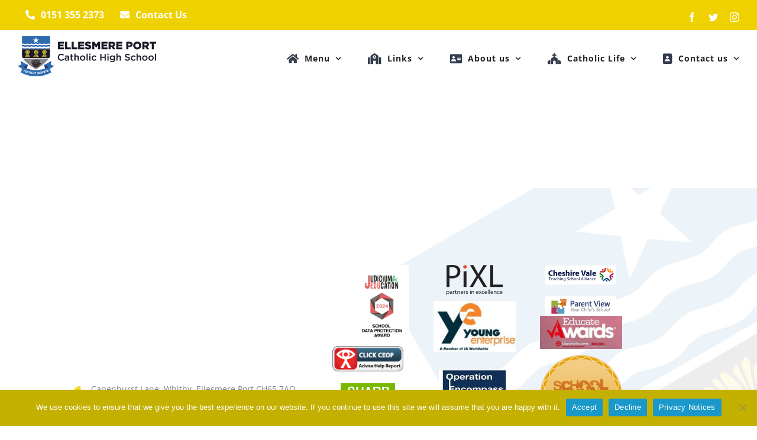

--- FILE ---
content_type: text/html; charset=UTF-8
request_url: https://test.epchs.co.uk/september/
body_size: 21190
content:
<!DOCTYPE html>
<html class="avada-html-layout-wide avada-html-header-position-top" lang="en-GB" prefix="og: http://ogp.me/ns# fb: http://ogp.me/ns/fb#">
<head>
	<meta http-equiv="X-UA-Compatible" content="IE=edge" />
	<meta http-equiv="Content-Type" content="text/html; charset=utf-8"/>
	<meta name="viewport" content="width=device-width, initial-scale=1" />
	<title>September &#8211; Ellesmere Port Catholic High School</title>
<meta name='robots' content='max-image-preview:large' />
<link rel="alternate" type="application/rss+xml" title="Ellesmere Port Catholic High School &raquo; Feed" href="https://test.epchs.co.uk/feed/" />
<link rel="alternate" type="application/rss+xml" title="Ellesmere Port Catholic High School &raquo; Comments Feed" href="https://test.epchs.co.uk/comments/feed/" />
		
		
		
				<link rel="alternate" title="oEmbed (JSON)" type="application/json+oembed" href="https://test.epchs.co.uk/wp-json/oembed/1.0/embed?url=https%3A%2F%2Ftest.epchs.co.uk%2Fseptember%2F" />
<link rel="alternate" title="oEmbed (XML)" type="text/xml+oembed" href="https://test.epchs.co.uk/wp-json/oembed/1.0/embed?url=https%3A%2F%2Ftest.epchs.co.uk%2Fseptember%2F&#038;format=xml" />

		<meta property="og:title" content="September"/>
		<meta property="og:type" content="article"/>
		<meta property="og:url" content="https://test.epchs.co.uk/september/"/>
		<meta property="og:site_name" content="Ellesmere Port Catholic High School"/>
		<meta property="og:description" content=""/>

				<style id='wp-img-auto-sizes-contain-inline-css' type='text/css'>
img:is([sizes=auto i],[sizes^="auto," i]){contain-intrinsic-size:3000px 1500px}
/*# sourceURL=wp-img-auto-sizes-contain-inline-css */
</style>
<link rel='stylesheet' id='twb-open-sans-css' href='https://fonts.googleapis.com/css?family=Open+Sans%3A300%2C400%2C500%2C600%2C700%2C800&#038;display=swap&#038;ver=6.9' type='text/css' media='all' />
<link rel='stylesheet' id='twb-global-css' href='https://test.epchs.co.uk/wp-content/plugins/wd-facebook-feed/booster/assets/css/global.css?ver=1.0.0' type='text/css' media='all' />
<style id='classic-theme-styles-inline-css' type='text/css'>
/*! This file is auto-generated */
.wp-block-button__link{color:#fff;background-color:#32373c;border-radius:9999px;box-shadow:none;text-decoration:none;padding:calc(.667em + 2px) calc(1.333em + 2px);font-size:1.125em}.wp-block-file__button{background:#32373c;color:#fff;text-decoration:none}
/*# sourceURL=/wp-includes/css/classic-themes.min.css */
</style>
<link rel='stylesheet' id='cookie-notice-front-css' href='https://test.epchs.co.uk/wp-content/plugins/cookie-notice/css/front.min.css?ver=2.5.5' type='text/css' media='all' />
<link rel='stylesheet' id='ctf_styles-css' href='https://test.epchs.co.uk/wp-content/plugins/custom-twitter-feeds/css/ctf-styles.min.css?ver=2.2.5' type='text/css' media='all' />
<link rel='stylesheet' id='simple-banner-style-css' href='https://test.epchs.co.uk/wp-content/plugins/simple-banner/simple-banner.css?ver=3.0.4' type='text/css' media='all' />
<link rel='stylesheet' id='spiffycal-styles-css' href='https://test.epchs.co.uk/wp-content/plugins/spiffy-calendar/styles/default.css?ver=1749113389' type='text/css' media='all' />
<link rel='stylesheet' id='spiffycal_editor_styles-css' href='https://test.epchs.co.uk/wp-content/plugins/spiffy-calendar/styles/editor.css?ver=1749113389' type='text/css' media='all' />
<link rel='stylesheet' id='ffwd_frontend-css' href='https://test.epchs.co.uk/wp-content/plugins/wd-facebook-feed/css/ffwd_frontend.css?ver=1.2.9' type='text/css' media='all' />
<link rel='stylesheet' id='ffwd_fonts-css' href='https://test.epchs.co.uk/wp-content/plugins/wd-facebook-feed/css/fonts.css?ver=1.2.9' type='text/css' media='all' />
<link rel='stylesheet' id='ffwd_mCustomScrollbar-css' href='https://test.epchs.co.uk/wp-content/plugins/wd-facebook-feed/css/jquery.mCustomScrollbar.css?ver=1.2.9' type='text/css' media='all' />
<link rel='stylesheet' id='fusion-dynamic-css-css' href='https://test.epchs.co.uk/wp-content/uploads/fusion-styles/dbf604e0d44555feef4aa422a4ca395d.min.css?ver=3.8' type='text/css' media='all' />
<script type="text/javascript" id="jquery-core-js-extra">
/* <![CDATA[ */
var SDT_DATA = {"ajaxurl":"https://test.epchs.co.uk/wp-admin/admin-ajax.php","siteUrl":"https://test.epchs.co.uk/","pluginsUrl":"https://test.epchs.co.uk/wp-content/plugins","isAdmin":""};
//# sourceURL=jquery-core-js-extra
/* ]]> */
</script>
<script type="text/javascript" src="https://test.epchs.co.uk/wp-includes/js/jquery/jquery.min.js?ver=3.7.1" id="jquery-core-js"></script>
<script type="text/javascript" src="https://test.epchs.co.uk/wp-content/plugins/wd-facebook-feed/booster/assets/js/circle-progress.js?ver=1.2.2" id="twb-circle-js"></script>
<script type="text/javascript" id="twb-global-js-extra">
/* <![CDATA[ */
var twb = {"nonce":"451c63e3ff","ajax_url":"https://test.epchs.co.uk/wp-admin/admin-ajax.php","plugin_url":"https://test.epchs.co.uk/wp-content/plugins/wd-facebook-feed/booster","href":"https://test.epchs.co.uk/wp-admin/admin.php?page=twb_facebook-feed"};
var twb = {"nonce":"451c63e3ff","ajax_url":"https://test.epchs.co.uk/wp-admin/admin-ajax.php","plugin_url":"https://test.epchs.co.uk/wp-content/plugins/wd-facebook-feed/booster","href":"https://test.epchs.co.uk/wp-admin/admin.php?page=twb_facebook-feed"};
//# sourceURL=twb-global-js-extra
/* ]]> */
</script>
<script type="text/javascript" src="https://test.epchs.co.uk/wp-content/plugins/wd-facebook-feed/booster/assets/js/global.js?ver=1.0.0" id="twb-global-js"></script>
<script type="text/javascript" id="simple-banner-script-js-before">
/* <![CDATA[ */
const simpleBannerScriptParams = {"pro_version_enabled":"","debug_mode":false,"id":3157,"version":"3.0.4","banner_params":[{"hide_simple_banner":"yes","simple_banner_prepend_element":false,"simple_banner_position":"footer","header_margin":"","header_padding":"","wp_body_open_enabled":"","wp_body_open":true,"simple_banner_z_index":false,"simple_banner_text":"FRIDAY 10\/03\/2023: SCHOOL IS CLOSED TODAY DUE TO ADVERSE WEATHER CONDITIONS.","disabled_on_current_page":false,"disabled_pages_array":[],"is_current_page_a_post":false,"disabled_on_posts":"","simple_banner_disabled_page_paths":false,"simple_banner_font_size":"40","simple_banner_color":"#ff0000","simple_banner_text_color":"","simple_banner_link_color":"","simple_banner_close_color":"","simple_banner_custom_css":"","simple_banner_scrolling_custom_css":"","simple_banner_text_custom_css":"","simple_banner_button_css":"","site_custom_css":"","keep_site_custom_css":"","site_custom_js":"","keep_site_custom_js":"","close_button_enabled":"","close_button_expiration":"","close_button_cookie_set":false,"current_date":{"date":"2026-01-20 17:46:14.783776","timezone_type":3,"timezone":"UTC"},"start_date":{"date":"2026-01-20 17:46:14.783786","timezone_type":3,"timezone":"UTC"},"end_date":{"date":"2026-01-20 17:46:14.783793","timezone_type":3,"timezone":"UTC"},"simple_banner_start_after_date":false,"simple_banner_remove_after_date":false,"simple_banner_insert_inside_element":false}]}
//# sourceURL=simple-banner-script-js-before
/* ]]> */
</script>
<script type="text/javascript" src="https://test.epchs.co.uk/wp-content/plugins/simple-banner/simple-banner.js?ver=3.0.4" id="simple-banner-script-js"></script>
<script type="text/javascript" id="ffwd_cache-js-extra">
/* <![CDATA[ */
var ffwd_cache = {"ajax_url":"https://test.epchs.co.uk/wp-admin/admin-ajax.php","update_data":"[]","need_update":"false"};
//# sourceURL=ffwd_cache-js-extra
/* ]]> */
</script>
<script type="text/javascript" src="https://test.epchs.co.uk/wp-content/plugins/wd-facebook-feed/js/ffwd_cache.js?ver=1.2.9" id="ffwd_cache-js"></script>
<script type="text/javascript" id="ffwd_frontend-js-extra">
/* <![CDATA[ */
var ffwd_frontend_text = {"comment_reply":"Reply","view":"View","more_comments":"more comments","year":"year","years":"years","hour":"hour","hours":"hours","months":"months","month":"month","weeks":"weeks","week":"week","days":"days","day":"day","minutes":"minutes","minute":"minute","seconds":"seconds","second":"second","ago":"ago","ajax_url":"https://test.epchs.co.uk/wp-admin/admin-ajax.php","and":"and","others":"others"};
//# sourceURL=ffwd_frontend-js-extra
/* ]]> */
</script>
<script type="text/javascript" src="https://test.epchs.co.uk/wp-content/plugins/wd-facebook-feed/js/ffwd_frontend.js?ver=1.2.9" id="ffwd_frontend-js"></script>
<script type="text/javascript" src="https://test.epchs.co.uk/wp-content/plugins/wd-facebook-feed/js/jquery.mobile.js?ver=1.2.9" id="ffwd_jquery_mobile-js"></script>
<script type="text/javascript" src="https://test.epchs.co.uk/wp-content/plugins/wd-facebook-feed/js/jquery.mCustomScrollbar.concat.min.js?ver=1.2.9" id="ffwd_mCustomScrollbar-js"></script>
<script type="text/javascript" src="https://test.epchs.co.uk/wp-content/plugins/wd-facebook-feed/js/jquery.fullscreen-0.4.1.js?ver=0.4.1" id="jquery-fullscreen-js"></script>
<script type="text/javascript" id="ffwd_gallery_box-js-extra">
/* <![CDATA[ */
var ffwd_objectL10n = {"ffwd_field_required":"field is required.","ffwd_mail_validation":"This is not a valid email address.","ffwd_search_result":"There are no images matching your search."};
//# sourceURL=ffwd_gallery_box-js-extra
/* ]]> */
</script>
<script type="text/javascript" src="https://test.epchs.co.uk/wp-content/plugins/wd-facebook-feed/js/ffwd_gallery_box.js?ver=1.2.9" id="ffwd_gallery_box-js"></script>
<link rel="https://api.w.org/" href="https://test.epchs.co.uk/wp-json/" /><link rel="alternate" title="JSON" type="application/json" href="https://test.epchs.co.uk/wp-json/wp/v2/pages/3157" /><link rel="EditURI" type="application/rsd+xml" title="RSD" href="https://test.epchs.co.uk/xmlrpc.php?rsd" />
<meta name="generator" content="WordPress 6.9" />
<link rel="canonical" href="https://test.epchs.co.uk/september/" />
<link rel='shortlink' href='https://test.epchs.co.uk/?p=3157' />
<style id="simple-banner-hide" type="text/css">.simple-banner{display:none;}</style><style id="simple-banner-position" type="text/css">.simple-banner{position:fixed;bottom:0;}</style><style id="simple-banner-font-size" type="text/css">.simple-banner .simple-banner-text{font-size:40;}</style><style id="simple-banner-background-color" type="text/css">.simple-banner{background:#ff0000;}</style><style id="simple-banner-text-color" type="text/css">.simple-banner .simple-banner-text{color: #ffffff;}</style><style id="simple-banner-link-color" type="text/css">.simple-banner .simple-banner-text a{color:#f16521;}</style><style id="simple-banner-z-index" type="text/css">.simple-banner{z-index: 99999;}</style><style id="simple-banner-site-custom-css-dummy" type="text/css"></style><script id="simple-banner-site-custom-js-dummy" type="text/javascript"></script><style type="text/css" id="css-fb-visibility">@media screen and (max-width: 640px){.fusion-no-small-visibility{display:none !important;}body .sm-text-align-center{text-align:center !important;}body .sm-text-align-left{text-align:left !important;}body .sm-text-align-right{text-align:right !important;}body .sm-flex-align-center{justify-content:center !important;}body .sm-flex-align-flex-start{justify-content:flex-start !important;}body .sm-flex-align-flex-end{justify-content:flex-end !important;}body .sm-mx-auto{margin-left:auto !important;margin-right:auto !important;}body .sm-ml-auto{margin-left:auto !important;}body .sm-mr-auto{margin-right:auto !important;}body .fusion-absolute-position-small{position:absolute;top:auto;width:100%;}.awb-sticky.awb-sticky-small{ position: sticky }}@media screen and (min-width: 641px) and (max-width: 1024px){.fusion-no-medium-visibility{display:none !important;}body .md-text-align-center{text-align:center !important;}body .md-text-align-left{text-align:left !important;}body .md-text-align-right{text-align:right !important;}body .md-flex-align-center{justify-content:center !important;}body .md-flex-align-flex-start{justify-content:flex-start !important;}body .md-flex-align-flex-end{justify-content:flex-end !important;}body .md-mx-auto{margin-left:auto !important;margin-right:auto !important;}body .md-ml-auto{margin-left:auto !important;}body .md-mr-auto{margin-right:auto !important;}body .fusion-absolute-position-medium{position:absolute;top:auto;width:100%;}.awb-sticky.awb-sticky-medium{ position: sticky }}@media screen and (min-width: 1025px){.fusion-no-large-visibility{display:none !important;}body .lg-text-align-center{text-align:center !important;}body .lg-text-align-left{text-align:left !important;}body .lg-text-align-right{text-align:right !important;}body .lg-flex-align-center{justify-content:center !important;}body .lg-flex-align-flex-start{justify-content:flex-start !important;}body .lg-flex-align-flex-end{justify-content:flex-end !important;}body .lg-mx-auto{margin-left:auto !important;margin-right:auto !important;}body .lg-ml-auto{margin-left:auto !important;}body .lg-mr-auto{margin-right:auto !important;}body .fusion-absolute-position-large{position:absolute;top:auto;width:100%;}.awb-sticky.awb-sticky-large{ position: sticky }}</style>		<script type="text/javascript">
			var doc = document.documentElement;
			doc.setAttribute( 'data-useragent', navigator.userAgent );
		</script>
		
	<style id='global-styles-inline-css' type='text/css'>
:root{--wp--preset--aspect-ratio--square: 1;--wp--preset--aspect-ratio--4-3: 4/3;--wp--preset--aspect-ratio--3-4: 3/4;--wp--preset--aspect-ratio--3-2: 3/2;--wp--preset--aspect-ratio--2-3: 2/3;--wp--preset--aspect-ratio--16-9: 16/9;--wp--preset--aspect-ratio--9-16: 9/16;--wp--preset--color--black: #000000;--wp--preset--color--cyan-bluish-gray: #abb8c3;--wp--preset--color--white: #ffffff;--wp--preset--color--pale-pink: #f78da7;--wp--preset--color--vivid-red: #cf2e2e;--wp--preset--color--luminous-vivid-orange: #ff6900;--wp--preset--color--luminous-vivid-amber: #fcb900;--wp--preset--color--light-green-cyan: #7bdcb5;--wp--preset--color--vivid-green-cyan: #00d084;--wp--preset--color--pale-cyan-blue: #8ed1fc;--wp--preset--color--vivid-cyan-blue: #0693e3;--wp--preset--color--vivid-purple: #9b51e0;--wp--preset--gradient--vivid-cyan-blue-to-vivid-purple: linear-gradient(135deg,rgb(6,147,227) 0%,rgb(155,81,224) 100%);--wp--preset--gradient--light-green-cyan-to-vivid-green-cyan: linear-gradient(135deg,rgb(122,220,180) 0%,rgb(0,208,130) 100%);--wp--preset--gradient--luminous-vivid-amber-to-luminous-vivid-orange: linear-gradient(135deg,rgb(252,185,0) 0%,rgb(255,105,0) 100%);--wp--preset--gradient--luminous-vivid-orange-to-vivid-red: linear-gradient(135deg,rgb(255,105,0) 0%,rgb(207,46,46) 100%);--wp--preset--gradient--very-light-gray-to-cyan-bluish-gray: linear-gradient(135deg,rgb(238,238,238) 0%,rgb(169,184,195) 100%);--wp--preset--gradient--cool-to-warm-spectrum: linear-gradient(135deg,rgb(74,234,220) 0%,rgb(151,120,209) 20%,rgb(207,42,186) 40%,rgb(238,44,130) 60%,rgb(251,105,98) 80%,rgb(254,248,76) 100%);--wp--preset--gradient--blush-light-purple: linear-gradient(135deg,rgb(255,206,236) 0%,rgb(152,150,240) 100%);--wp--preset--gradient--blush-bordeaux: linear-gradient(135deg,rgb(254,205,165) 0%,rgb(254,45,45) 50%,rgb(107,0,62) 100%);--wp--preset--gradient--luminous-dusk: linear-gradient(135deg,rgb(255,203,112) 0%,rgb(199,81,192) 50%,rgb(65,88,208) 100%);--wp--preset--gradient--pale-ocean: linear-gradient(135deg,rgb(255,245,203) 0%,rgb(182,227,212) 50%,rgb(51,167,181) 100%);--wp--preset--gradient--electric-grass: linear-gradient(135deg,rgb(202,248,128) 0%,rgb(113,206,126) 100%);--wp--preset--gradient--midnight: linear-gradient(135deg,rgb(2,3,129) 0%,rgb(40,116,252) 100%);--wp--preset--font-size--small: 11.25px;--wp--preset--font-size--medium: 20px;--wp--preset--font-size--large: 22.5px;--wp--preset--font-size--x-large: 42px;--wp--preset--font-size--normal: 15px;--wp--preset--font-size--xlarge: 30px;--wp--preset--font-size--huge: 45px;--wp--preset--spacing--20: 0.44rem;--wp--preset--spacing--30: 0.67rem;--wp--preset--spacing--40: 1rem;--wp--preset--spacing--50: 1.5rem;--wp--preset--spacing--60: 2.25rem;--wp--preset--spacing--70: 3.38rem;--wp--preset--spacing--80: 5.06rem;--wp--preset--shadow--natural: 6px 6px 9px rgba(0, 0, 0, 0.2);--wp--preset--shadow--deep: 12px 12px 50px rgba(0, 0, 0, 0.4);--wp--preset--shadow--sharp: 6px 6px 0px rgba(0, 0, 0, 0.2);--wp--preset--shadow--outlined: 6px 6px 0px -3px rgb(255, 255, 255), 6px 6px rgb(0, 0, 0);--wp--preset--shadow--crisp: 6px 6px 0px rgb(0, 0, 0);}:where(.is-layout-flex){gap: 0.5em;}:where(.is-layout-grid){gap: 0.5em;}body .is-layout-flex{display: flex;}.is-layout-flex{flex-wrap: wrap;align-items: center;}.is-layout-flex > :is(*, div){margin: 0;}body .is-layout-grid{display: grid;}.is-layout-grid > :is(*, div){margin: 0;}:where(.wp-block-columns.is-layout-flex){gap: 2em;}:where(.wp-block-columns.is-layout-grid){gap: 2em;}:where(.wp-block-post-template.is-layout-flex){gap: 1.25em;}:where(.wp-block-post-template.is-layout-grid){gap: 1.25em;}.has-black-color{color: var(--wp--preset--color--black) !important;}.has-cyan-bluish-gray-color{color: var(--wp--preset--color--cyan-bluish-gray) !important;}.has-white-color{color: var(--wp--preset--color--white) !important;}.has-pale-pink-color{color: var(--wp--preset--color--pale-pink) !important;}.has-vivid-red-color{color: var(--wp--preset--color--vivid-red) !important;}.has-luminous-vivid-orange-color{color: var(--wp--preset--color--luminous-vivid-orange) !important;}.has-luminous-vivid-amber-color{color: var(--wp--preset--color--luminous-vivid-amber) !important;}.has-light-green-cyan-color{color: var(--wp--preset--color--light-green-cyan) !important;}.has-vivid-green-cyan-color{color: var(--wp--preset--color--vivid-green-cyan) !important;}.has-pale-cyan-blue-color{color: var(--wp--preset--color--pale-cyan-blue) !important;}.has-vivid-cyan-blue-color{color: var(--wp--preset--color--vivid-cyan-blue) !important;}.has-vivid-purple-color{color: var(--wp--preset--color--vivid-purple) !important;}.has-black-background-color{background-color: var(--wp--preset--color--black) !important;}.has-cyan-bluish-gray-background-color{background-color: var(--wp--preset--color--cyan-bluish-gray) !important;}.has-white-background-color{background-color: var(--wp--preset--color--white) !important;}.has-pale-pink-background-color{background-color: var(--wp--preset--color--pale-pink) !important;}.has-vivid-red-background-color{background-color: var(--wp--preset--color--vivid-red) !important;}.has-luminous-vivid-orange-background-color{background-color: var(--wp--preset--color--luminous-vivid-orange) !important;}.has-luminous-vivid-amber-background-color{background-color: var(--wp--preset--color--luminous-vivid-amber) !important;}.has-light-green-cyan-background-color{background-color: var(--wp--preset--color--light-green-cyan) !important;}.has-vivid-green-cyan-background-color{background-color: var(--wp--preset--color--vivid-green-cyan) !important;}.has-pale-cyan-blue-background-color{background-color: var(--wp--preset--color--pale-cyan-blue) !important;}.has-vivid-cyan-blue-background-color{background-color: var(--wp--preset--color--vivid-cyan-blue) !important;}.has-vivid-purple-background-color{background-color: var(--wp--preset--color--vivid-purple) !important;}.has-black-border-color{border-color: var(--wp--preset--color--black) !important;}.has-cyan-bluish-gray-border-color{border-color: var(--wp--preset--color--cyan-bluish-gray) !important;}.has-white-border-color{border-color: var(--wp--preset--color--white) !important;}.has-pale-pink-border-color{border-color: var(--wp--preset--color--pale-pink) !important;}.has-vivid-red-border-color{border-color: var(--wp--preset--color--vivid-red) !important;}.has-luminous-vivid-orange-border-color{border-color: var(--wp--preset--color--luminous-vivid-orange) !important;}.has-luminous-vivid-amber-border-color{border-color: var(--wp--preset--color--luminous-vivid-amber) !important;}.has-light-green-cyan-border-color{border-color: var(--wp--preset--color--light-green-cyan) !important;}.has-vivid-green-cyan-border-color{border-color: var(--wp--preset--color--vivid-green-cyan) !important;}.has-pale-cyan-blue-border-color{border-color: var(--wp--preset--color--pale-cyan-blue) !important;}.has-vivid-cyan-blue-border-color{border-color: var(--wp--preset--color--vivid-cyan-blue) !important;}.has-vivid-purple-border-color{border-color: var(--wp--preset--color--vivid-purple) !important;}.has-vivid-cyan-blue-to-vivid-purple-gradient-background{background: var(--wp--preset--gradient--vivid-cyan-blue-to-vivid-purple) !important;}.has-light-green-cyan-to-vivid-green-cyan-gradient-background{background: var(--wp--preset--gradient--light-green-cyan-to-vivid-green-cyan) !important;}.has-luminous-vivid-amber-to-luminous-vivid-orange-gradient-background{background: var(--wp--preset--gradient--luminous-vivid-amber-to-luminous-vivid-orange) !important;}.has-luminous-vivid-orange-to-vivid-red-gradient-background{background: var(--wp--preset--gradient--luminous-vivid-orange-to-vivid-red) !important;}.has-very-light-gray-to-cyan-bluish-gray-gradient-background{background: var(--wp--preset--gradient--very-light-gray-to-cyan-bluish-gray) !important;}.has-cool-to-warm-spectrum-gradient-background{background: var(--wp--preset--gradient--cool-to-warm-spectrum) !important;}.has-blush-light-purple-gradient-background{background: var(--wp--preset--gradient--blush-light-purple) !important;}.has-blush-bordeaux-gradient-background{background: var(--wp--preset--gradient--blush-bordeaux) !important;}.has-luminous-dusk-gradient-background{background: var(--wp--preset--gradient--luminous-dusk) !important;}.has-pale-ocean-gradient-background{background: var(--wp--preset--gradient--pale-ocean) !important;}.has-electric-grass-gradient-background{background: var(--wp--preset--gradient--electric-grass) !important;}.has-midnight-gradient-background{background: var(--wp--preset--gradient--midnight) !important;}.has-small-font-size{font-size: var(--wp--preset--font-size--small) !important;}.has-medium-font-size{font-size: var(--wp--preset--font-size--medium) !important;}.has-large-font-size{font-size: var(--wp--preset--font-size--large) !important;}.has-x-large-font-size{font-size: var(--wp--preset--font-size--x-large) !important;}
/*# sourceURL=global-styles-inline-css */
</style>
</head>

<body class="wp-singular page-template-default page page-id-3157 wp-theme-Avada cookies-not-set fusion-image-hovers fusion-pagination-sizing fusion-button_type-flat fusion-button_span-no fusion-button_gradient-linear avada-image-rollover-circle-no avada-image-rollover-yes avada-image-rollover-direction-fade fusion-body ltr no-tablet-sticky-header no-mobile-sticky-header no-mobile-slidingbar fusion-disable-outline fusion-sub-menu-fade mobile-logo-pos-left layout-wide-mode avada-has-boxed-modal-shadow-none layout-scroll-offset-full avada-has-zero-margin-offset-top fusion-top-header menu-text-align-center mobile-menu-design-modern fusion-hide-pagination-text fusion-header-layout-v3 avada-responsive avada-footer-fx-none avada-menu-highlight-style-bar fusion-search-form-classic fusion-main-menu-search-dropdown fusion-avatar-square avada-dropdown-styles avada-blog-layout-large avada-blog-archive-layout-grid avada-header-shadow-no avada-menu-icon-position-left avada-has-mainmenu-dropdown-divider avada-has-pagetitle-bg-full avada-has-megamenu-item-divider avada-has-100-footer avada-has-titlebar-hide avada-has-footer-widget-bg-image avada-header-border-color-full-transparent avada-social-full-transparent avada-has-transparent-timeline_color avada-has-pagination-padding avada-flyout-menu-direction-top avada-ec-views-v1" data-awb-post-id="3157">
		<a class="skip-link screen-reader-text" href="#content">Skip to content</a>

	<div id="boxed-wrapper">
		<div class="fusion-sides-frame"></div>
		<div id="wrapper" class="fusion-wrapper">
			<div id="home" style="position:relative;top:-1px;"></div>
			
				
			<header class="fusion-header-wrapper">
				<div class="fusion-header-v3 fusion-logo-alignment fusion-logo-left fusion-sticky-menu- fusion-sticky-logo-1 fusion-mobile-logo-1  fusion-mobile-menu-design-modern">
					
<div class="fusion-secondary-header">
	<div class="fusion-row">
					<div class="fusion-alignleft">
				<nav class="fusion-secondary-menu" role="navigation" aria-label="Secondary Menu"><ul id="menu-university-top-secondary-menu" class="menu"><li  id="menu-item-1204"  class="menu-item menu-item-type-custom menu-item-object-custom menu-item-1204"  data-item-id="1204"><a  class="fusion-flex-link fusion-bar-highlight"><span class="fusion-megamenu-icon"><i class="glyphicon fa-phone-alt fas" aria-hidden="true"></i></span><span class="menu-text"><b>0151 355 2373 </b></span></a></li><li  id="menu-item-1205"  class="menu-item menu-item-type-custom menu-item-object-custom menu-item-1205"  data-item-id="1205"><a  href="#" class="fusion-flex-link fusion-bar-highlight"><span class="fusion-megamenu-icon"><i class="glyphicon fa-envelope fas" aria-hidden="true"></i></span><span class="menu-text"><b> Contact Us </b></span></a></li></ul></nav><nav class="fusion-mobile-nav-holder fusion-mobile-menu-text-align-left" aria-label="Secondary Mobile Menu"></nav>			</div>
							<div class="fusion-alignright">
				<div class="fusion-social-links-header"><div class="fusion-social-networks"><div class="fusion-social-networks-wrapper"><a  class="fusion-social-network-icon fusion-tooltip fusion-facebook awb-icon-facebook" style data-placement="bottom" data-title="Facebook" data-toggle="tooltip" title="Facebook" href="https://www.facebook.com/EllesmerePortCatholicHighSchool" target="_blank" rel="noreferrer"><span class="screen-reader-text">Facebook</span></a><a  class="fusion-social-network-icon fusion-tooltip fusion-twitter awb-icon-twitter" style data-placement="bottom" data-title="Twitter" data-toggle="tooltip" title="Twitter" href="https://twitter.com/EPCH_School" target="_blank" rel="noopener noreferrer"><span class="screen-reader-text">Twitter</span></a><a  class="fusion-social-network-icon fusion-tooltip fusion-instagram awb-icon-instagram" style data-placement="bottom" data-title="Instagram" data-toggle="tooltip" title="Instagram" href="https://www.instagram.com/epchschool/" target="_blank" rel="noopener noreferrer"><span class="screen-reader-text">Instagram</span></a></div></div></div>			</div>
			</div>
</div>
<div class="fusion-header-sticky-height"></div>
<div class="fusion-header">
	<div class="fusion-row">
					<div class="fusion-logo" data-margin-top="24px" data-margin-bottom="22px" data-margin-left="0px" data-margin-right="0px">
			<a class="fusion-logo-link"  href="https://test.epchs.co.uk/" >

						<!-- standard logo -->
			<img src="https://test.epchs.co.uk/wp-content/uploads/2022/07/EPCHS-Logo_Big.png" srcset="https://test.epchs.co.uk/wp-content/uploads/2022/07/EPCHS-Logo_Big.png 1x, https://test.epchs.co.uk/wp-content/uploads/2022/07/EPCHS-Logo_Big.png 2x" width="234" height="68" style="max-height:68px;height:auto;" alt="Ellesmere Port Catholic High School Logo" data-retina_logo_url="https://test.epchs.co.uk/wp-content/uploads/2022/07/EPCHS-Logo_Big.png" class="fusion-standard-logo" />

											<!-- mobile logo -->
				<img src="https://test.epchs.co.uk/wp-content/uploads/2022/07/EPCHS-Logo_Small.png" srcset="https://test.epchs.co.uk/wp-content/uploads/2022/07/EPCHS-Logo_Small.png 1x, https://test.epchs.co.uk/wp-content/uploads/2022/07/EPCHS-Logo_Big.png 2x" width="237" height="69" style="max-height:69px;height:auto;" alt="Ellesmere Port Catholic High School Logo" data-retina_logo_url="https://test.epchs.co.uk/wp-content/uploads/2022/07/EPCHS-Logo_Big.png" class="fusion-mobile-logo" />
			
											<!-- sticky header logo -->
				<img src="https://test.epchs.co.uk/wp-content/uploads/2022/09/EPCHS-Logo_Small-e1662241289235.png" srcset="https://test.epchs.co.uk/wp-content/uploads/2022/09/EPCHS-Logo_Small-e1662241289235.png 1x, https://test.epchs.co.uk/wp-content/uploads/2022/09/EPCHS-Logo_Small-e1662241289235.png 2x" width="175" height="51" style="max-height:51px;height:auto;" alt="Ellesmere Port Catholic High School Logo" data-retina_logo_url="https://test.epchs.co.uk/wp-content/uploads/2022/09/EPCHS-Logo_Small-e1662241289235.png" class="fusion-sticky-logo" />
					</a>
		</div>		<nav class="fusion-main-menu" aria-label="Main Menu"><ul id="menu-university-main-menu" class="fusion-menu"><li  id="menu-item-3340"  class="menu-item menu-item-type-custom menu-item-object-custom menu-item-home menu-item-has-children menu-item-3340 fusion-megamenu-menu "  data-item-id="3340"><a  href="https://test.epchs.co.uk/" class="fusion-flex-link fusion-bar-highlight"><span class="fusion-megamenu-icon"><i class="glyphicon fa-home fas" aria-hidden="true"></i></span><span class="menu-text">Menu</span> <span class="fusion-caret"><i class="fusion-dropdown-indicator" aria-hidden="true"></i></span></a><div class="fusion-megamenu-wrapper fusion-columns-4 columns-per-row-4 columns-4 col-span-12 fusion-megamenu-fullwidth"><div class="row"><div class="fusion-megamenu-holder lazyload" style="width:1000px;" data-width="1000px"><ul class="fusion-megamenu"><li  id="menu-item-3339"  class="menu-item menu-item-type-custom menu-item-object-custom menu-item-has-children menu-item-3339 fusion-megamenu-submenu fusion-megamenu-columns-4 col-lg-3 col-md-3 col-sm-3" ><div class='fusion-megamenu-title'><span class="awb-justify-title"><span class="fusion-megamenu-icon"><i class="glyphicon fa-archway fas" aria-hidden="true"></i></span>General</span></div><ul class="sub-menu"><li  id="menu-item-7187"  class="menu-item menu-item-type-custom menu-item-object-custom menu-item-7187" ><a  href="https://test.epchs.co.uk/wp-content/uploads/2024/11/Attendance-and-punctuality-for-website-pdf-nov-24.pdf" class="fusion-bar-highlight"><span><span class="fusion-megamenu-bullet"></span>Attendance and Punctuality</span></a></li><li  id="menu-item-3343"  class="menu-item menu-item-type-custom menu-item-object-custom menu-item-3343" ><a  href="https://test.epchs.co.uk/?page_id=2523" class="fusion-bar-highlight"><span><span class="fusion-megamenu-bullet"></span>British Values</span></a></li><li  id="menu-item-3371"  class="menu-item menu-item-type-custom menu-item-object-custom menu-item-3371" ><a  href="https://test.epchs.co.uk/?page_id=2527" class="fusion-bar-highlight"><span><span class="fusion-megamenu-bullet"></span>Catch up</span></a></li><li  id="menu-item-3358"  class="menu-item menu-item-type-custom menu-item-object-custom menu-item-3358" ><a  href="https://test.epchs.co.uk/?page_id=2538" class="fusion-bar-highlight"><span><span class="fusion-megamenu-bullet"></span>Catering</span></a></li><li  id="menu-item-3359"  class="menu-item menu-item-type-custom menu-item-object-custom menu-item-3359" ><a  href="https://test.epchs.co.uk/?page_id=2561" class="fusion-bar-highlight"><span><span class="fusion-megamenu-bullet"></span>Facilities</span></a></li><li  id="menu-item-3368"  class="menu-item menu-item-type-custom menu-item-object-custom menu-item-3368" ><a  href="https://test.epchs.co.uk/weekly-parent-bulletin/" class="fusion-bar-highlight"><span><span class="fusion-megamenu-bullet"></span>EPCHS Beacon</span></a></li><li  id="menu-item-3360"  class="menu-item menu-item-type-custom menu-item-object-custom menu-item-3360" ><a  href="https://test.epchs.co.uk/?page_id=2568" class="fusion-bar-highlight"><span><span class="fusion-megamenu-bullet"></span>Pupil Premium</span></a></li><li  id="menu-item-5233"  class="menu-item menu-item-type-custom menu-item-object-custom menu-item-5233" ><a  href="https://www.find-school-performance-data.service.gov.uk/school/111451/ellesmere-port-catholic-high-school" class="fusion-bar-highlight"><span><span class="fusion-megamenu-bullet"></span>School Performance Table</span></a></li><li  id="menu-item-3361"  class="menu-item menu-item-type-custom menu-item-object-custom menu-item-3361" ><a  href="https://test.epchs.co.uk/?page_id=2579" class="fusion-bar-highlight"><span><span class="fusion-megamenu-bullet"></span>Staff Vacancies</span></a></li><li  id="menu-item-3363"  class="menu-item menu-item-type-custom menu-item-object-custom menu-item-3363" ><a  href="https://test.epchs.co.uk/?page_id=2573" class="fusion-bar-highlight"><span><span class="fusion-megamenu-bullet"></span>School Day Timings</span></a></li><li  id="menu-item-3362"  class="menu-item menu-item-type-custom menu-item-object-custom menu-item-3362" ><a  href="https://test.epchs.co.uk/?page_id=2614" class="fusion-bar-highlight"><span><span class="fusion-megamenu-bullet"></span>Term Dates</span></a></li><li  id="menu-item-8536"  class="menu-item menu-item-type-custom menu-item-object-custom menu-item-8536" ><a  href="https://test.epchs.co.uk/trust-newsletters/" class="fusion-bar-highlight"><span><span class="fusion-megamenu-bullet"></span>Trust Newsletters</span></a></li><li  id="menu-item-3365"  class="menu-item menu-item-type-custom menu-item-object-custom menu-item-3365" ><a  href="https://test.epchs.co.uk/wp-content/uploads/2022/08/TERM-TIME-LEAVE-OF-ABSENCE-FORM-1.docx" class="fusion-bar-highlight"><span><span class="fusion-megamenu-bullet"></span>Term Time Leave of Absence  Request form</span></a></li><li  id="menu-item-3367"  class="menu-item menu-item-type-custom menu-item-object-custom menu-item-3367" ><a  href="https://test.epchs.co.uk/?page_id=2752" class="fusion-bar-highlight"><span><span class="fusion-megamenu-bullet"></span>Sixth Form</span></a></li><li  id="menu-item-8037"  class="menu-item menu-item-type-custom menu-item-object-custom menu-item-8037" ><a  href="https://test.epchs.co.uk/transitions-2025/" class="fusion-bar-highlight"><span><span class="fusion-megamenu-bullet"></span>Year 6 Transitions 2025</span></a></li><li  id="menu-item-3364"  class="menu-item menu-item-type-custom menu-item-object-custom menu-item-3364" ><a  href="https://test.epchs.co.uk/?page_id=2620" class="fusion-bar-highlight"><span><span class="fusion-megamenu-bullet"></span>Vision</span></a></li></ul></li><li  id="menu-item-3341"  class="menu-item menu-item-type-custom menu-item-object-custom menu-item-has-children menu-item-3341 fusion-megamenu-submenu fusion-megamenu-columns-4 col-lg-3 col-md-3 col-sm-3" ><div class='fusion-megamenu-title'><span class="awb-justify-title"><span class="fusion-megamenu-icon"><i class="glyphicon fa-book fas" aria-hidden="true"></i></span>Curriculum</span></div><ul class="sub-menu"><li  id="menu-item-3344"  class="menu-item menu-item-type-custom menu-item-object-custom menu-item-3344" ><a  href="https://test.epchs.co.uk/?page_id=3385" class="fusion-bar-highlight"><span><span class="fusion-megamenu-bullet"></span>Course and Exam Board Information</span></a></li><li  id="menu-item-3373"  class="menu-item menu-item-type-custom menu-item-object-custom menu-item-3373" ><a  href="https://test.epchs.co.uk/curriculum-25-26/" class="fusion-bar-highlight"><span><span class="fusion-megamenu-bullet"></span>Curriculum 2025/2026</span></a></li><li  id="menu-item-3345"  class="menu-item menu-item-type-custom menu-item-object-custom menu-item-3345" ><a  href="https://test.epchs.co.uk/wp-content/uploads/2025/09/Curriculum-Model-2025-2026.pdf" class="fusion-bar-highlight"><span><span class="fusion-megamenu-bullet"></span>Curriculum Model 2025-26</span></a></li><li  id="menu-item-3372"  class="menu-item menu-item-type-custom menu-item-object-custom menu-item-3372" ><a  href="https://test.epchs.co.uk/?page_id=3390" class="fusion-bar-highlight"><span><span class="fusion-megamenu-bullet"></span>Curriculum Intent</span></a></li><li  id="menu-item-6882"  class="menu-item menu-item-type-custom menu-item-object-custom menu-item-6882" ><a  href="https://test.epchs.co.uk/behaviour-curriculum/" class="fusion-bar-highlight"><span><span class="fusion-megamenu-bullet"></span>Behaviour Curriculum</span></a></li><li  id="menu-item-3374"  class="menu-item menu-item-type-custom menu-item-object-custom menu-item-3374" ><a  href="https://test.epchs.co.uk/?page_id=3803" class="fusion-bar-highlight"><span><span class="fusion-megamenu-bullet"></span>Literacy</span></a></li><li  id="menu-item-3375"  class="menu-item menu-item-type-custom menu-item-object-custom menu-item-3375" ><a  href="https://test.epchs.co.uk/?page_id=3808" class="fusion-bar-highlight"><span><span class="fusion-megamenu-bullet"></span>Music at EPCHS</span></a></li><li  id="menu-item-3376"  class="menu-item menu-item-type-custom menu-item-object-custom menu-item-3376" ><a  href="https://test.epchs.co.uk/?page_id=3812" class="fusion-bar-highlight"><span><span class="fusion-megamenu-bullet"></span>Numeracy</span></a></li><li  id="menu-item-3377"  class="menu-item menu-item-type-custom menu-item-object-custom menu-item-3377" ><a  href="https://test.epchs.co.uk/options/" class="fusion-bar-highlight"><span><span class="fusion-megamenu-bullet"></span>Options</span></a></li><li  id="menu-item-3378"  class="menu-item menu-item-type-custom menu-item-object-custom menu-item-3378" ><a  href="https://test.epchs.co.uk/wp-content/uploads/2025/11/Exam-Performance-2025.pdf" class="fusion-bar-highlight"><span><span class="fusion-megamenu-bullet"></span>Performance Measures 2025</span></a></li><li  id="menu-item-8191"  class="menu-item menu-item-type-custom menu-item-object-custom menu-item-8191" ><a  href="https://test.epchs.co.uk/wp-content/uploads/2025/09/Home-Learning-Timetable-2025-2026.pdf" class="fusion-bar-highlight"><span><span class="fusion-megamenu-bullet"></span>Home Learning Timetable 2025/2026</span></a></li><li  id="menu-item-3381"  class="menu-item menu-item-type-custom menu-item-object-custom menu-item-has-children menu-item-3381" ><a  href="https://test.epchs.co.uk/?page_id=3859" class="fusion-bar-highlight"><span><span class="fusion-megamenu-bullet"></span>SEND Department</span> <span class="fusion-caret"><i class="fusion-dropdown-indicator" aria-hidden="true"></i></span></a><ul class="sub-menu deep-level"><li  id="menu-item-4839"  class="menu-item menu-item-type-post_type menu-item-object-page menu-item-4839" ><a  href="https://test.epchs.co.uk/autism-information/" class="fusion-bar-highlight"><span><span class="fusion-megamenu-bullet"></span>Autism Information</span></a></li><li  id="menu-item-4559"  class="menu-item menu-item-type-post_type menu-item-object-page menu-item-4559" ><a  href="https://test.epchs.co.uk/adhd-information/" class="fusion-bar-highlight"><span><span class="fusion-megamenu-bullet"></span>ADHD Information</span></a></li><li  id="menu-item-5614"  class="menu-item menu-item-type-post_type menu-item-object-page menu-item-5614" ><a  href="https://test.epchs.co.uk/dyslexia-information/" class="fusion-bar-highlight"><span><span class="fusion-megamenu-bullet"></span>Dyslexia Information</span></a></li></ul></li><li  id="menu-item-3380"  class="menu-item menu-item-type-custom menu-item-object-custom menu-item-3380" ><a  href="https://test.epchs.co.uk/?page_id=3854" class="fusion-bar-highlight"><span><span class="fusion-megamenu-bullet"></span>Revision Support</span></a></li><li  id="menu-item-3382"  class="menu-item menu-item-type-custom menu-item-object-custom menu-item-3382" ><a  href="https://test.epchs.co.uk/?page_id=3880" class="fusion-bar-highlight"><span><span class="fusion-megamenu-bullet"></span>Study Support Videos</span></a></li><li  id="menu-item-4861"  class="menu-item menu-item-type-custom menu-item-object-custom menu-item-4861" ><a  href="https://test.epchs.co.uk/wp-content/uploads/2025/10/yr-11-Interventions-25-26.pdf" class="fusion-bar-highlight"><span><span class="fusion-megamenu-bullet"></span>Year 11 Interventions Timetable 2025-26</span></a></li></ul></li><li  id="menu-item-4662"  class="menu-item menu-item-type-post_type menu-item-object-page menu-item-has-children menu-item-4662 fusion-megamenu-submenu menu-item-has-link fusion-megamenu-columns-4 col-lg-3 col-md-3 col-sm-3" ><div class='fusion-megamenu-title'><a class="awb-justify-title" href="https://test.epchs.co.uk/personal-development/"><span class="fusion-megamenu-icon"><i class="glyphicon fa-user-shield fas" aria-hidden="true"></i></span>Personal Development</a></div><ul class="sub-menu"><li  id="menu-item-4674"  class="menu-item menu-item-type-post_type menu-item-object-page menu-item-4674" ><a  href="https://test.epchs.co.uk/careers-epchs/" class="fusion-bar-highlight"><span><span class="fusion-megamenu-bullet"></span>Careers at EPCHS</span></a></li><li  id="menu-item-4673"  class="menu-item menu-item-type-post_type menu-item-object-page menu-item-4673" ><a  href="https://test.epchs.co.uk/citizenship-learning-map/" class="fusion-bar-highlight"><span><span class="fusion-megamenu-bullet"></span>Citizenship Learning Map</span></a></li><li  id="menu-item-4672"  class="menu-item menu-item-type-post_type menu-item-object-page menu-item-4672" ><a  href="https://test.epchs.co.uk/duke-of-edinburgh/" class="fusion-bar-highlight"><span><span class="fusion-megamenu-bullet"></span>Duke Of Edinburgh</span></a></li><li  id="menu-item-4669"  class="menu-item menu-item-type-post_type menu-item-object-page menu-item-4669" ><a  href="https://test.epchs.co.uk/epchs-learning-journey/" class="fusion-bar-highlight"><span><span class="fusion-megamenu-bullet"></span>EPCHS Learning Journey</span></a></li><li  id="menu-item-4668"  class="menu-item menu-item-type-post_type menu-item-object-page menu-item-4668" ><a  href="https://test.epchs.co.uk/extracurricular-activities/" class="fusion-bar-highlight"><span><span class="fusion-megamenu-bullet"></span>Extracurricular Activities</span></a></li><li  id="menu-item-4667"  class="menu-item menu-item-type-post_type menu-item-object-page menu-item-4667" ><a  href="https://test.epchs.co.uk/personal-safety-learning-map/" class="fusion-bar-highlight"><span><span class="fusion-megamenu-bullet"></span>Personal Safety Learning Map</span></a></li><li  id="menu-item-4675"  class="menu-item menu-item-type-custom menu-item-object-custom menu-item-4675" ><a  href="https://test.epchs.co.uk/rse-learning-map/" class="fusion-bar-highlight"><span><span class="fusion-megamenu-bullet"></span>RSE Learning Map</span></a></li><li  id="menu-item-4665"  class="menu-item menu-item-type-post_type menu-item-object-page menu-item-4665" ><a  href="https://test.epchs.co.uk/stem-learning-map/" class="fusion-bar-highlight"><span><span class="fusion-megamenu-bullet"></span>STEM Learning Map</span></a></li><li  id="menu-item-4664"  class="menu-item menu-item-type-post_type menu-item-object-page menu-item-4664" ><a  href="https://test.epchs.co.uk/wellbeing-learning-map/" class="fusion-bar-highlight"><span><span class="fusion-megamenu-bullet"></span>Wellbeing Learning Map</span></a></li></ul></li><li  id="menu-item-4570"  class="menu-item menu-item-type-custom menu-item-object-custom menu-item-has-children menu-item-4570 fusion-megamenu-submenu fusion-megamenu-columns-4 col-lg-3 col-md-3 col-sm-3" ><div class='fusion-megamenu-title'><span class="awb-justify-title"><span class="fusion-megamenu-icon"><i class="glyphicon fa-gopuram fas" aria-hidden="true"></i></span>Pastoral</span></div><ul class="sub-menu"><li  id="menu-item-4403"  class="menu-item menu-item-type-custom menu-item-object-custom menu-item-4403" ><a  href="https://test.epchs.co.uk/pastoral/" class="fusion-bar-highlight"><span><span class="fusion-megamenu-bullet"></span>Pastoral Overview</span></a></li><li  id="menu-item-4395"  class="menu-item menu-item-type-post_type menu-item-object-page menu-item-4395" ><a  href="https://test.epchs.co.uk/child-exploitation/" class="fusion-bar-highlight"><span><span class="fusion-megamenu-bullet"></span>Child Exploitation</span></a></li><li  id="menu-item-4397"  class="menu-item menu-item-type-post_type menu-item-object-page menu-item-4397" ><a  href="https://test.epchs.co.uk/learning-mentors/" class="fusion-bar-highlight"><span><span class="fusion-megamenu-bullet"></span>Learning Mentors</span></a></li><li  id="menu-item-5369"  class="menu-item menu-item-type-post_type menu-item-object-page menu-item-5369" ><a  href="https://test.epchs.co.uk/mental-health-support/" class="fusion-bar-highlight"><span><span class="fusion-megamenu-bullet"></span>Mental Health Support</span></a></li><li  id="menu-item-3914"  class="menu-item menu-item-type-post_type menu-item-object-page menu-item-3914" ><a  href="https://test.epchs.co.uk/o-w-o-w/" class="fusion-bar-highlight"><span><span class="fusion-megamenu-bullet"></span>Trauma Informed Practice</span></a></li><li  id="menu-item-4401"  class="menu-item menu-item-type-custom menu-item-object-custom menu-item-4401" ><a  href="https://test.epchs.co.uk/safeguarding-and-child-protection/" class="fusion-bar-highlight"><span><span class="fusion-megamenu-bullet"></span>Safeguarding and child protection at EPCHS</span></a></li></ul></li></ul></div><div style="clear:both;"></div></div></div></li><li  id="menu-item-3346"  class="menu-item menu-item-type-custom menu-item-object-custom menu-item-has-children menu-item-3346 fusion-megamenu-menu "  data-item-id="3346"><a  href="#" class="fusion-flex-link fusion-bar-highlight"><span class="fusion-megamenu-icon"><i class="glyphicon fa-school fas" aria-hidden="true"></i></span><span class="menu-text">Links</span> <span class="fusion-caret"><i class="fusion-dropdown-indicator" aria-hidden="true"></i></span></a><div class="fusion-megamenu-wrapper fusion-columns-4 columns-per-row-4 columns-4 col-span-12 fusion-megamenu-fullwidth"><div class="row"><div class="fusion-megamenu-holder lazyload" style="width:1000px;" data-width="1000px"><ul class="fusion-megamenu"><li  id="menu-item-3884"  class="menu-item menu-item-type-custom menu-item-object-custom menu-item-has-children menu-item-3884 fusion-megamenu-submenu fusion-megamenu-columns-4 col-lg-3 col-md-3 col-sm-3" ><div class='fusion-megamenu-title'><span class="awb-justify-title"><span class="fusion-megamenu-icon"><i class="glyphicon fa-user-graduate fas" aria-hidden="true"></i></span>Students</span></div><ul class="sub-menu"><li  id="menu-item-3893"  class="menu-item menu-item-type-custom menu-item-object-custom menu-item-3893" ><a  href="https://ellesmere-port.uk.arbor.sc/?/home-ui/index" class="fusion-bar-highlight"><span><span class="fusion-megamenu-bullet"></span>Arbor Login</span></a></li><li  id="menu-item-7115"  class="menu-item menu-item-type-custom menu-item-object-custom menu-item-7115" ><a  href="https://app.edclass.com/login" class="fusion-bar-highlight"><span><span class="fusion-megamenu-bullet"></span>ED Class</span></a></li><li  id="menu-item-3894"  class="menu-item menu-item-type-custom menu-item-object-custom menu-item-3894" ><a  href="https://login.microsoftonline.com/common/oauth2/authorize?client_id=00000002-0000-0ff1-ce00-000000000000&#038;redirect_uri=https%3a%2f%2foutlook.office.com%2fowa%2f&#038;resource=00000002-0000-0ff1-ce00-000000000000&#038;response_mode=form_post&#038;response_type=code+id_token&#038;scope=openid&#038;msafed=1&#038;msaredir=1&#038;client-request-id=284d997e-101f-eda1-8f3e-469ed9be699b&#038;protectedtoken=true&#038;claims=%7b%22id_token%22%3a%7b%22xms_cc%22%3a%7b%22values%22%3a%5b%22CP1%22%5d%7d%7d%7d&#038;nonce=637975964691141992.b3bb0721-987a-4881-998e-23200d9770d3&#038;state=DYu7EYAwDMUcOMYJ8SfEfuMkBzUl6-NCOjUqRLQnW1I4RT7M4RdGHxDpAui5bC12lYrwWXtEFuKpasp8w51vK_ke7f1m-wE" class="fusion-bar-highlight"><span><span class="fusion-megamenu-bullet"></span>Email Login</span></a></li><li  id="menu-item-3896"  class="menu-item menu-item-type-custom menu-item-object-custom menu-item-3896" ><a  href="https://theeverlearner.com/" class="fusion-bar-highlight"><span><span class="fusion-megamenu-bullet"></span>EverLearner &#038; Roadmap</span></a></li><li  id="menu-item-3885"  class="menu-item menu-item-type-post_type menu-item-object-page menu-item-3885" ><a  href="https://test.epchs.co.uk/exam-information-2/" class="fusion-bar-highlight"><span><span class="fusion-megamenu-bullet"></span>Exams Summer 2025</span></a></li><li  id="menu-item-3886"  class="menu-item menu-item-type-custom menu-item-object-custom menu-item-3886" ><a  href="https://classroom.google.com/h" class="fusion-bar-highlight"><span><span class="fusion-megamenu-bullet"></span>Google Classroom</span></a></li><li  id="menu-item-3888"  class="menu-item menu-item-type-custom menu-item-object-custom menu-item-3888" ><a  href="https://teams.microsoft.com/" class="fusion-bar-highlight"><span><span class="fusion-megamenu-bullet"></span>Microsoft Teams</span></a></li><li  id="menu-item-3898"  class="menu-item menu-item-type-post_type menu-item-object-page menu-item-3898" ><a  href="https://test.epchs.co.uk/personal-development/" class="fusion-bar-highlight"><span><span class="fusion-megamenu-bullet"></span>Personal Development</span></a></li><li  id="menu-item-3889"  class="menu-item menu-item-type-custom menu-item-object-custom menu-item-3889" ><a  href="https://global-zone61.renaissance-go.com/welcomeportal/2244430" class="fusion-bar-highlight"><span><span class="fusion-megamenu-bullet"></span>Renaissance Learning</span></a></li><li  id="menu-item-3890"  class="menu-item menu-item-type-post_type menu-item-object-page menu-item-3890" ><a  href="https://test.epchs.co.uk/sam-learning-information/" class="fusion-bar-highlight"><span><span class="fusion-megamenu-bullet"></span>SAM Learning Information</span></a></li><li  id="menu-item-3891"  class="menu-item menu-item-type-custom menu-item-object-custom menu-item-3891" ><a  href="https://app.senecalearning.com/login" class="fusion-bar-highlight"><span><span class="fusion-megamenu-bullet"></span>SENECA</span></a></li><li  id="menu-item-3897"  class="menu-item menu-item-type-custom menu-item-object-custom menu-item-3897" ><a  href="https://epchs.thesharpsystem.com/" class="fusion-bar-highlight"><span><span class="fusion-megamenu-bullet"></span>SHARP System</span></a></li><li  id="menu-item-3887"  class="menu-item menu-item-type-custom menu-item-object-custom menu-item-3887" ><a  href="https://www.sparxmaths.uk/" class="fusion-bar-highlight"><span><span class="fusion-megamenu-bullet"></span>Sparx Maths</span></a></li></ul></li><li  id="menu-item-3899"  class="menu-item menu-item-type-custom menu-item-object-custom menu-item-has-children menu-item-3899 fusion-megamenu-submenu fusion-megamenu-columns-4 col-lg-3 col-md-3 col-sm-3" ><div class='fusion-megamenu-title'><span class="awb-justify-title"><span class="fusion-megamenu-icon"><i class="glyphicon fa-user-friends fas" aria-hidden="true"></i></span>Parents</span></div><ul class="sub-menu"><li  id="menu-item-3900"  class="menu-item menu-item-type-post_type menu-item-object-page menu-item-3900" ><a  href="https://test.epchs.co.uk/arbor-app-information-guide/" class="fusion-bar-highlight"><span><span class="fusion-megamenu-bullet"></span>Arbor App Guide</span></a></li><li  id="menu-item-3903"  class="menu-item menu-item-type-custom menu-item-object-custom menu-item-3903" ><a  href="https://epchs.co.uk/wp-content/uploads/2022/02/DENOMINATIONAL-INSPECTION-REPORT-111451-2022.pdf" class="fusion-bar-highlight"><span><span class="fusion-megamenu-bullet"></span>Denominational Inspection Report 2022</span></a></li><li  id="menu-item-3911"  class="menu-item menu-item-type-custom menu-item-object-custom menu-item-3911" ><a  href="https://theeverlearner.com/login" class="fusion-bar-highlight"><span><span class="fusion-megamenu-bullet"></span>EverLearner &#038; Roadmap</span></a></li><li  id="menu-item-3902"  class="menu-item menu-item-type-post_type menu-item-object-page menu-item-3902" ><a  href="https://test.epchs.co.uk/exam-information-2/" class="fusion-bar-highlight"><span><span class="fusion-megamenu-bullet"></span>Exam Information</span></a></li><li  id="menu-item-5341"  class="menu-item menu-item-type-custom menu-item-object-custom menu-item-5341" ><a  href="https://nationalonlinesafety.com/" class="fusion-bar-highlight"><span><span class="fusion-megamenu-bullet"></span>National Online Safety Website</span></a></li><li  id="menu-item-3904"  class="menu-item menu-item-type-custom menu-item-object-custom menu-item-3904" ><a  href="https://parentview.ofsted.gov.uk/" class="fusion-bar-highlight"><span><span class="fusion-megamenu-bullet"></span>Ofsted Parent View</span></a></li><li  id="menu-item-3906"  class="menu-item menu-item-type-custom menu-item-object-custom menu-item-3906" ><a  href="https://test.epchs.co.uk/wp-content/uploads/2024/12/Report-Cards-EPCHS.pdf" class="fusion-bar-highlight"><span><span class="fusion-megamenu-bullet"></span>Report Card</span></a></li><li  id="menu-item-3907"  class="menu-item menu-item-type-post_type menu-item-object-page menu-item-3907" ><a  href="https://test.epchs.co.uk/sam-learning-information/" class="fusion-bar-highlight"><span><span class="fusion-megamenu-bullet"></span>SAM Learning Information</span></a></li><li  id="menu-item-4749"  class="menu-item menu-item-type-post_type menu-item-object-page menu-item-4749" ><a  href="https://test.epchs.co.uk/slr/" class="fusion-bar-highlight"><span><span class="fusion-megamenu-bullet"></span>Secure Locker Rentals</span></a></li><li  id="menu-item-3910"  class="menu-item menu-item-type-custom menu-item-object-custom menu-item-3910" ><a  href="https://test.epchs.co.uk/wp-content/uploads/2022/08/TERM-TIME-LEAVE-OF-ABSENCE-FORM-1-1.docx" class="fusion-bar-highlight"><span><span class="fusion-megamenu-bullet"></span>Term Time Leave of Absence Request Form</span></a></li><li  id="menu-item-5415"  class="menu-item menu-item-type-post_type menu-item-object-page menu-item-5415" ><a  href="https://test.epchs.co.uk/uniform-information/" class="fusion-bar-highlight"><span><span class="fusion-megamenu-bullet"></span>Uniform Information</span></a></li></ul></li><li  id="menu-item-4369"  class="menu-item menu-item-type-custom menu-item-object-custom menu-item-has-children menu-item-4369 fusion-megamenu-submenu menu-item-has-link fusion-megamenu-columns-4 col-lg-3 col-md-3 col-sm-3" ><div class='fusion-megamenu-title'><a class="awb-justify-title" href="https://test.epchs.co.uk/sixth-form/"><span class="fusion-megamenu-icon"><i class="glyphicon fa-clipboard-list fas" aria-hidden="true"></i></span>Sixth Form</a></div><ul class="sub-menu"><li  id="menu-item-8818"  class="menu-item menu-item-type-custom menu-item-object-custom menu-item-8818" ><a  href="https://test.epchs.co.uk/wp-content/uploads/2025/06/2025-EPCHS6-student-programme.pdf" class="fusion-bar-highlight"><span><span class="fusion-megamenu-bullet"></span>2025 EPCHS6 student programme</span></a></li><li  id="menu-item-4370"  class="menu-item menu-item-type-post_type menu-item-object-page menu-item-4370" ><a  href="https://test.epchs.co.uk/apprenticeships/" class="fusion-bar-highlight"><span><span class="fusion-megamenu-bullet"></span>Apprenticeships</span></a></li><li  id="menu-item-4371"  class="menu-item menu-item-type-custom menu-item-object-custom menu-item-4371" ><a  href="https://epchs.co.uk/wp-content/uploads/2020/07/apprenticeship-talk-1.mp4" class="fusion-bar-highlight"><span><span class="fusion-megamenu-bullet"></span>Apprenticeships Presentation</span></a></li><li  id="menu-item-4373"  class="menu-item menu-item-type-post_type menu-item-object-page menu-item-4373" ><a  href="https://test.epchs.co.uk/contacts/" class="fusion-bar-highlight"><span><span class="fusion-megamenu-bullet"></span>Contacts</span></a></li><li  id="menu-item-4372"  class="menu-item menu-item-type-post_type menu-item-object-page menu-item-4372" ><a  href="https://test.epchs.co.uk/epchs-sixth-form-prospectus/" class="fusion-bar-highlight"><span><span class="fusion-megamenu-bullet"></span>EPCHS Sixth Form Prospectus</span></a></li><li  id="menu-item-4375"  class="menu-item menu-item-type-custom menu-item-object-custom menu-item-4375" ><a  href="https://www.omio.com/travel/gap-year" class="fusion-bar-highlight"><span><span class="fusion-megamenu-bullet"></span>Gap year information</span></a></li><li  id="menu-item-8819"  class="menu-item menu-item-type-custom menu-item-object-custom menu-item-8819" ><a  href="https://test.epchs.co.uk/wp-content/uploads/2025/06/Learning-and-Develpoment-Journey-2025.pdf" class="fusion-bar-highlight"><span><span class="fusion-megamenu-bullet"></span>Learning and Develpoment Journey 2025</span></a></li><li  id="menu-item-8476"  class="menu-item menu-item-type-custom menu-item-object-custom menu-item-8476" ><a  href="https://test.epchs.co.uk/revision-support-years-7-11/" class="fusion-bar-highlight"><span><span class="fusion-megamenu-bullet"></span>Revision</span></a></li><li  id="menu-item-5597"  class="menu-item menu-item-type-post_type menu-item-object-page menu-item-5597" ><a  href="https://test.epchs.co.uk/sixth-form-careers-information/" class="fusion-bar-highlight"><span><span class="fusion-megamenu-bullet"></span>Sixth Form Careers Information</span></a></li><li  id="menu-item-4379"  class="menu-item menu-item-type-post_type menu-item-object-page menu-item-4379" ><a  href="https://test.epchs.co.uk/sixth-form-enrichment/" class="fusion-bar-highlight"><span><span class="fusion-megamenu-bullet"></span>Sixth Form Enrichment</span></a></li><li  id="menu-item-5378"  class="menu-item menu-item-type-post_type menu-item-object-page menu-item-5378" ><a  href="https://test.epchs.co.uk/sixth-form-admission-information/" class="fusion-bar-highlight"><span><span class="fusion-megamenu-bullet"></span>Sixth Form Admission Information</span></a></li><li  id="menu-item-4377"  class="menu-item menu-item-type-custom menu-item-object-custom menu-item-4377" ><a  href="https://youtu.be/f0w6jBLo9JM" class="fusion-bar-highlight"><span><span class="fusion-megamenu-bullet"></span>Sixth Form Next Steps Presentation</span></a></li><li  id="menu-item-5134"  class="menu-item menu-item-type-post_type menu-item-object-page menu-item-5134" ><a  href="https://test.epchs.co.uk/sixth-form-subjects-information-guide/" class="fusion-bar-highlight"><span><span class="fusion-megamenu-bullet"></span>Sixth Form Subjects – Information Guide</span></a></li><li  id="menu-item-4378"  class="menu-item menu-item-type-post_type menu-item-object-page menu-item-4378" ><a  href="https://test.epchs.co.uk/universities/" class="fusion-bar-highlight"><span><span class="fusion-megamenu-bullet"></span>Universities</span></a></li></ul></li><li  id="menu-item-3954"  class="menu-item menu-item-type-post_type menu-item-object-page menu-item-has-children menu-item-3954 fusion-megamenu-submenu menu-item-has-link fusion-megamenu-columns-4 col-lg-3 col-md-3 col-sm-3" ><div class='fusion-megamenu-title'><a class="awb-justify-title" href="https://test.epchs.co.uk/staff/"><span class="fusion-megamenu-icon"><i class="glyphicon fa-users fas" aria-hidden="true"></i></span>Staff</a></div><ul class="sub-menu"><li  id="menu-item-3955"  class="menu-item menu-item-type-custom menu-item-object-custom menu-item-3955" ><a  href="https://ellesmere-port.uk.arbor.sc/?/home-ui/index" class="fusion-bar-highlight"><span><span class="fusion-megamenu-bullet"></span>Arbor</span></a></li><li  id="menu-item-3956"  class="menu-item menu-item-type-custom menu-item-object-custom menu-item-3956" ><a  href="https://app.blueskyeducation.co.uk/login" class="fusion-bar-highlight"><span><span class="fusion-megamenu-bullet"></span>BlueSky</span></a></li><li  id="menu-item-3962"  class="menu-item menu-item-type-custom menu-item-object-custom menu-item-3962" ><a  href="https://edukeyapp.com/account/login" class="fusion-bar-highlight"><span><span class="fusion-megamenu-bullet"></span>Provision Map</span></a></li><li  id="menu-item-5023"  class="menu-item menu-item-type-custom menu-item-object-custom menu-item-5023" ><a  href="https://ellesmereport.cpoms.net/auth/identity?origin=https://ellesmereport.cpoms.net/" class="fusion-bar-highlight"><span><span class="fusion-megamenu-bullet"></span>CPOMS Login</span></a></li><li  id="menu-item-3963"  class="menu-item menu-item-type-post_type menu-item-object-page menu-item-3963" ><a  href="https://test.epchs.co.uk/sam-learning-information/" class="fusion-bar-highlight"><span><span class="fusion-megamenu-bullet"></span>SAM Learning Information</span></a></li><li  id="menu-item-5224"  class="menu-item menu-item-type-custom menu-item-object-custom menu-item-5224" ><a  href="https://auth.every.education/Account/Login?ReturnUrl=%2Fconnect%2Fauthorize%3Fclient_id%3Devery_compliance_live%26redirect_uri%3Dhttps%253A%252F%252Fwww.every.education%252Fsignin-oidc%26response_mode%3Dform_post%26response_type%3Did_token%26scope%3Dopenid%2520profile%26state%3DOpenIdConnect.AuthenticationProperties%[base64]%26nonce%3D638061005107451974.OGE1MDVjODAtMTc5Mi00ZGM5LWI5M2QtMjVmYTc2NmY1NDBjMTM0YzZkMGYtNDFmNy00ZGZhLTgxNWEtNjkwMmE3OGRhMWU5%26return_url%3D%252FLanding" class="fusion-bar-highlight"><span><span class="fusion-megamenu-bullet"></span>Every Login</span></a></li><li  id="menu-item-3964"  class="menu-item menu-item-type-custom menu-item-object-custom menu-item-3964" ><a  href="https://smid.herokuapp.com/users/sign_in" class="fusion-bar-highlight"><span><span class="fusion-megamenu-bullet"></span>SMID</span></a></li><li  id="menu-item-3957"  class="menu-item menu-item-type-custom menu-item-object-custom menu-item-3957" ><a  href="https://www.every.education/" class="fusion-bar-highlight"><span><span class="fusion-megamenu-bullet"></span>HelpDesk</span></a></li><li  id="menu-item-3959"  class="menu-item menu-item-type-custom menu-item-object-custom menu-item-3959" ><a  href="https://teams.microsoft.com/" class="fusion-bar-highlight"><span><span class="fusion-megamenu-bullet"></span>Microsoft Teams Login</span></a></li><li  id="menu-item-3965"  class="menu-item menu-item-type-custom menu-item-object-custom menu-item-3965" ><a  href="https://login.microsoftonline.com/common/oauth2/authorize?client_id=00000002-0000-0ff1-ce00-000000000000&#038;redirect_uri=https%3a%2f%2foutlook.office.com%2fowa%2f&#038;resource=00000002-0000-0ff1-ce00-000000000000&#038;response_mode=form_post&#038;response_type=code+id_token&#038;scope=openid&#038;msafed=1&#038;msaredir=1&#038;client-request-id=d4f86614-89b2-fcdd-8bea-d360978e137f&#038;protectedtoken=true&#038;claims=%7b%22id_token%22%3a%7b%22xms_cc%22%3a%7b%22values%22%3a%5b%22CP1%22%5d%7d%7d%7d&#038;nonce=637976351444748381.4bf2c0dc-c180-4292-af77-2f0d7384ef29&#038;state=DctBFoAgCABRzNdxSEQKPI5pbFt2_VjM300CgBxtUaIA9Grag7OKiIo1q4fczpPWxFmNULgzDldFdlraTB7nnuLdy_uN8gM" class="fusion-bar-highlight"><span><span class="fusion-megamenu-bullet"></span>Staff Email Login</span></a></li><li  id="menu-item-3960"  class="menu-item menu-item-type-custom menu-item-object-custom menu-item-3960" ><a  href="https://stuepchsco-my.sharepoint.com/" class="fusion-bar-highlight"><span><span class="fusion-megamenu-bullet"></span>OneDrive</span></a></li><li  id="menu-item-3961"  class="menu-item menu-item-type-custom menu-item-object-custom menu-item-3961" ><a  href="https://login.huddle.net/user/?subdomain=pixl&#038;ReturnUrl=https%3A%2F%2Fpixl.huddle.net%2Fmyhuddle%2F#/" class="fusion-bar-highlight"><span><span class="fusion-megamenu-bullet"></span>PiXL</span></a></li><li  id="menu-item-4678"  class="menu-item menu-item-type-custom menu-item-object-custom menu-item-4678" ><a  href="https://app.powerbi.com/home" class="fusion-bar-highlight"><span><span class="fusion-megamenu-bullet"></span>Power BI</span></a></li></ul></li></ul></div><div style="clear:both;"></div></div></div></li><li  id="menu-item-3348"  class="menu-item menu-item-type-custom menu-item-object-custom menu-item-has-children menu-item-3348 fusion-megamenu-menu "  data-item-id="3348"><a  href="#" class="fusion-flex-link fusion-bar-highlight"><span class="fusion-megamenu-icon"><i class="glyphicon fa-address-card fas" aria-hidden="true"></i></span><span class="menu-text">About us</span> <span class="fusion-caret"><i class="fusion-dropdown-indicator" aria-hidden="true"></i></span></a><div class="fusion-megamenu-wrapper fusion-columns-3 columns-per-row-3 columns-3 col-span-12 fusion-megamenu-fullwidth"><div class="row"><div class="fusion-megamenu-holder lazyload" style="width:1000px;" data-width="1000px"><ul class="fusion-megamenu"><li  id="menu-item-4569"  class="menu-item menu-item-type-custom menu-item-object-custom menu-item-has-children menu-item-4569 fusion-megamenu-submenu fusion-megamenu-columns-3 col-lg-4 col-md-4 col-sm-4" ><div class='fusion-megamenu-title'><span class="awb-justify-title"><span class="fusion-megamenu-icon"><i class="glyphicon fa-scroll fas" aria-hidden="true"></i></span>Admissions</span></div><ul class="sub-menu"><li  id="menu-item-3918"  class="menu-item menu-item-type-custom menu-item-object-custom menu-item-3918" ><a  href="https://test.epchs.co.uk/wp-content/uploads/2026/01/Prospectus-2025-january-version.pdf" class="fusion-bar-highlight"><span><span class="fusion-megamenu-bullet"></span>EPCHS Prospectus 2025-26</span></a></li><li  id="menu-item-5320"  class="menu-item menu-item-type-custom menu-item-object-custom menu-item-5320" ><a  href="https://test.epchs.co.uk/wp-content/uploads/2022/12/Supplementary-Information-Form-SIF-2023-x1.docx" class="fusion-bar-highlight"><span><span class="fusion-megamenu-bullet"></span>Supplementary Information Form</span></a></li><li  id="menu-item-3921"  class="menu-item menu-item-type-post_type menu-item-object-page menu-item-3921" ><a  href="https://test.epchs.co.uk/transitions-2025/" class="fusion-bar-highlight"><span><span class="fusion-megamenu-bullet"></span>Year 6 Transitions</span></a></li><li  id="menu-item-6142"  class="menu-item menu-item-type-custom menu-item-object-custom menu-item-6142" ><a  href="https://test.epchs.co.uk/admissions-2/" class="fusion-bar-highlight"><span><span class="fusion-megamenu-bullet"></span>Admissions</span></a></li><li  id="menu-item-3920"  class="menu-item menu-item-type-post_type menu-item-object-page menu-item-3920" ><a  href="https://test.epchs.co.uk/partner-primary-schools/" class="fusion-bar-highlight"><span><span class="fusion-megamenu-bullet"></span>Partner Primary Schools</span></a></li></ul></li><li  id="menu-item-3922"  class="menu-item menu-item-type-post_type menu-item-object-page menu-item-has-children menu-item-3922 fusion-megamenu-submenu menu-item-has-link fusion-megamenu-columns-3 col-lg-4 col-md-4 col-sm-4" ><div class='fusion-megamenu-title'><a class="awb-justify-title" href="https://test.epchs.co.uk/governors/"><span class="fusion-megamenu-icon"><i class="glyphicon fa-building fas" aria-hidden="true"></i></span>Governors</a></div><ul class="sub-menu"><li  id="menu-item-3929"  class="menu-item menu-item-type-custom menu-item-object-custom menu-item-3929" ><a  href="https://test.epchs.co.uk/wp-content/uploads/2026/01/Members-of-the-Governing-Body-jan-26.pdf" class="fusion-bar-highlight"><span><span class="fusion-megamenu-bullet"></span>Membership</span></a></li><li  id="menu-item-3925"  class="menu-item menu-item-type-custom menu-item-object-custom menu-item-3925" ><a  href="https://test.epchs.co.uk/wp-content/uploads/2026/01/Declaration-of-Interests-Statement-holding-jan-26-.pdf" class="fusion-bar-highlight"><span><span class="fusion-megamenu-bullet"></span>Declaration of Interests</span></a></li><li  id="menu-item-3931"  class="menu-item menu-item-type-custom menu-item-object-custom menu-item-3931" ><a  href="https://test.epchs.co.uk/wp-content/uploads/2025/12/Meetings-EllesmerePortCatholic-Attendance-2024-25.pdf" class="fusion-bar-highlight"><span><span class="fusion-megamenu-bullet"></span>Register of Attendance at Meetings 2024-25</span></a></li><li  id="menu-item-3923"  class="menu-item menu-item-type-custom menu-item-object-custom menu-item-3923" ><a  href="https://test.epchs.co.uk/wp-content/uploads/2024/10/Behaviour-Principles-Statement-Governors.pdf" class="fusion-bar-highlight"><span><span class="fusion-megamenu-bullet"></span>Behaviour Principle Statement</span></a></li><li  id="menu-item-3924"  class="menu-item menu-item-type-custom menu-item-object-custom menu-item-3924" ><a  href="https://test.epchs.co.uk/wp-content/uploads/2024/10/Code-of-Conduct-for-Governors-Sept-2024.pdf" class="fusion-bar-highlight"><span><span class="fusion-megamenu-bullet"></span>Code of Conduct</span></a></li><li  id="menu-item-3927"  class="menu-item menu-item-type-custom menu-item-object-custom menu-item-3927" ><a  href="https://test.epchs.co.uk/wp-content/uploads/2024/10/Governor-Impact-Statement-2024-2025.pdf" class="fusion-bar-highlight"><span><span class="fusion-megamenu-bullet"></span>Governors Impact Statement</span></a></li><li  id="menu-item-8647"  class="menu-item menu-item-type-custom menu-item-object-custom menu-item-8647" ><a  href="https://test.epchs.co.uk/wp-content/uploads/2025/03/SchemeofDelegation.293046017.pdf" class="fusion-bar-highlight"><span><span class="fusion-megamenu-bullet"></span>OLHOC Scheme of Delegation</span></a></li><li  id="menu-item-8605"  class="menu-item menu-item-type-custom menu-item-object-custom menu-item-8605" ><a  href="https://test.epchs.co.uk/governor-vacancy/" class="fusion-bar-highlight"><span><span class="fusion-megamenu-bullet"></span>Governor Vacancy</span></a></li></ul></li><li  id="menu-item-3932"  class="menu-item menu-item-type-post_type menu-item-object-page menu-item-has-children menu-item-3932 fusion-megamenu-submenu menu-item-has-link fusion-megamenu-columns-3 col-lg-4 col-md-4 col-sm-4" ><div class='fusion-megamenu-title'><a class="awb-justify-title" href="https://test.epchs.co.uk/statutory-information/"><span class="fusion-megamenu-icon"><i class="glyphicon fa-info fas" aria-hidden="true"></i></span>Statutory Information</a></div><ul class="sub-menu"><li  id="menu-item-3935"  class="menu-item menu-item-type-post_type menu-item-object-page menu-item-3935" ><a  href="https://test.epchs.co.uk/ofsted/" class="fusion-bar-highlight"><span><span class="fusion-megamenu-bullet"></span>Ofsted</span></a></li><li  id="menu-item-3933"  class="menu-item menu-item-type-post_type menu-item-object-page menu-item-3933" ><a  href="https://test.epchs.co.uk/policies-school-and-statutory/" class="fusion-bar-highlight"><span><span class="fusion-megamenu-bullet"></span>Policies – School And Statutory</span></a></li><li  id="menu-item-3952"  class="menu-item menu-item-type-custom menu-item-object-custom menu-item-3952" ><a  href="https://test.epchs.co.uk/?page_id=3950" class="fusion-bar-highlight"><span><span class="fusion-megamenu-bullet"></span>Privacy Notices</span></a></li><li  id="menu-item-3939"  class="menu-item menu-item-type-custom menu-item-object-custom menu-item-3939" ><a  href="https://test.epchs.co.uk/?page_id=3936" class="fusion-bar-highlight"><span><span class="fusion-megamenu-bullet"></span>Schools Financial Information</span></a></li><li  id="menu-item-3934"  class="menu-item menu-item-type-post_type menu-item-object-page menu-item-3934" ><a  href="https://test.epchs.co.uk/school-risk-assessments/" class="fusion-bar-highlight"><span><span class="fusion-megamenu-bullet"></span>School Risk Assessments</span></a></li><li  id="menu-item-3945"  class="menu-item menu-item-type-post_type menu-item-object-page menu-item-3945" ><a  href="https://test.epchs.co.uk/uk-gdpr/" class="fusion-bar-highlight"><span><span class="fusion-megamenu-bullet"></span>UK GDPR</span></a></li></ul></li></ul></div><div style="clear:both;"></div></div></div></li><li  id="menu-item-3968"  class="menu-item menu-item-type-post_type menu-item-object-page menu-item-has-children menu-item-3968 fusion-megamenu-menu "  data-item-id="3968"><a  href="https://test.epchs.co.uk/spiritual-life-at-epchs/" class="fusion-flex-link fusion-bar-highlight"><span class="fusion-megamenu-icon"><i class="glyphicon fa-church fas" aria-hidden="true"></i></span><span class="menu-text">Catholic Life</span> <span class="fusion-caret"><i class="fusion-dropdown-indicator" aria-hidden="true"></i></span></a><div class="fusion-megamenu-wrapper fusion-columns-3 columns-per-row-3 columns-3 col-span-12 fusion-megamenu-fullwidth"><div class="row"><div class="fusion-megamenu-holder lazyload" style="width:1000px;" data-width="1000px"><ul class="fusion-megamenu"><li  id="menu-item-3969"  class="menu-item menu-item-type-custom menu-item-object-custom menu-item-has-children menu-item-3969 fusion-megamenu-submenu menu-item-has-link fusion-megamenu-columns-3 col-lg-4 col-md-4 col-sm-4" ><div class='fusion-megamenu-title'><a class="awb-justify-title" href="https://test.epchs.co.uk/?page_id=3084"><span class="fusion-megamenu-icon"><i class="glyphicon fa-cross fas" aria-hidden="true"></i></span>Chaplaincy</a></div><ul class="sub-menu"><li  id="menu-item-8166"  class="menu-item menu-item-type-custom menu-item-object-custom menu-item-8166" ><a  href="https://test.epchs.co.uk/spiritual-life-at-epchs/" class="fusion-bar-highlight"><span><span class="fusion-megamenu-bullet"></span>Chaplaincy Team</span></a></li><li  id="menu-item-8167"  class="menu-item menu-item-type-custom menu-item-object-custom menu-item-8167" ><a  href="https://test.epchs.co.uk/mission-and-vision/" class="fusion-bar-highlight"><span><span class="fusion-megamenu-bullet"></span>Mission &#038; Vision</span></a></li><li  id="menu-item-8168"  class="menu-item menu-item-type-custom menu-item-object-custom menu-item-8168" ><a  href="https://test.epchs.co.uk/link-governor-welcome/" class="fusion-bar-highlight"><span><span class="fusion-megamenu-bullet"></span>Link Governor Welcome</span></a></li><li  id="menu-item-8169"  class="menu-item menu-item-type-custom menu-item-object-custom menu-item-8169" ><a  href="https://test.epchs.co.uk/chaplaincy-activities/" class="fusion-bar-highlight"><span><span class="fusion-megamenu-bullet"></span>Chaplaincy Activities</span></a></li><li  id="menu-item-3986"  class="menu-item menu-item-type-post_type menu-item-object-page menu-item-3986" ><a  href="https://test.epchs.co.uk/saint-videos/" class="fusion-bar-highlight"><span><span class="fusion-megamenu-bullet"></span>Saint Videos</span></a></li><li  id="menu-item-8170"  class="menu-item menu-item-type-custom menu-item-object-custom menu-item-8170" ><a  href="https://test.epchs.co.uk/weekly-form-time-prayers/" class="fusion-bar-highlight"><span><span class="fusion-megamenu-bullet"></span>Weekly Form Time Prayers</span></a></li><li  id="menu-item-8171"  class="menu-item menu-item-type-custom menu-item-object-custom menu-item-8171" ><a  href="https://x.com/Epchschaplain" class="fusion-bar-highlight"><span><span class="fusion-megamenu-bullet"></span>Epchs Chaplaincy X Link</span></a></li></ul></li><li  id="menu-item-4036"  class="menu-item menu-item-type-custom menu-item-object-custom menu-item-has-children menu-item-4036 fusion-megamenu-submenu fusion-megamenu-columns-3 col-lg-4 col-md-4 col-sm-4" ><div class='fusion-megamenu-title'><span class="awb-justify-title"><span class="fusion-megamenu-icon"><i class="glyphicon fa-file-alt fas" aria-hidden="true"></i></span>Reports</span></div><ul class="sub-menu"><li  id="menu-item-3976"  class="menu-item menu-item-type-custom menu-item-object-custom menu-item-3976" ><a  href="https://epchs.co.uk/wp-content/uploads/2022/02/DENOMINATIONAL-INSPECTION-REPORT-111451-2022.pdf" class="fusion-bar-highlight"><span><span class="fusion-megamenu-bullet"></span>Denominational Inspection Report 2022</span></a></li></ul></li><li  id="menu-item-4037"  class="menu-item menu-item-type-custom menu-item-object-custom menu-item-has-children menu-item-4037 fusion-megamenu-submenu fusion-megamenu-columns-3 col-lg-4 col-md-4 col-sm-4" ><div class='fusion-megamenu-title'><span class="awb-justify-title"><span class="fusion-megamenu-icon"><i class="glyphicon fa-flag fas" aria-hidden="true"></i></span>Learning Map</span></div><ul class="sub-menu"><li  id="menu-item-3980"  class="menu-item menu-item-type-post_type menu-item-object-page menu-item-3980" ><a  href="https://test.epchs.co.uk/rse-learning-map/" class="fusion-bar-highlight"><span><span class="fusion-megamenu-bullet"></span>Relationships and Sex Education</span></a></li></ul></li></ul></div><div style="clear:both;"></div></div></div></li><li  id="menu-item-4032"  class="menu-item menu-item-type-custom menu-item-object-custom menu-item-has-children menu-item-4032 fusion-dropdown-menu"  data-item-id="4032"><a  href="https://test.epchs.co.uk/contact-us-main/" class="fusion-flex-link fusion-bar-highlight"><span class="fusion-megamenu-icon"><i class="glyphicon fa-address-book fas" aria-hidden="true"></i></span><span class="menu-text">Contact us</span> <span class="fusion-caret"><i class="fusion-dropdown-indicator" aria-hidden="true"></i></span></a><ul class="sub-menu"><li  id="menu-item-3989"  class="menu-item menu-item-type-post_type menu-item-object-page menu-item-3989 fusion-dropdown-submenu" ><a  href="https://test.epchs.co.uk/alumni/" class="fusion-bar-highlight"><span>Alumni</span></a></li><li  id="menu-item-3990"  class="menu-item menu-item-type-post_type menu-item-object-page menu-item-3990 fusion-dropdown-submenu" ><a  href="https://test.epchs.co.uk/directions/" class="fusion-bar-highlight"><span>Directions</span></a></li><li  id="menu-item-3991"  class="menu-item menu-item-type-post_type menu-item-object-page menu-item-3991 fusion-dropdown-submenu" ><a  href="https://test.epchs.co.uk/school-staff/" class="fusion-bar-highlight"><span>School Staff</span></a></li><li  id="menu-item-3992"  class="menu-item menu-item-type-custom menu-item-object-custom menu-item-3992 fusion-dropdown-submenu" ><a  href="mailto:helpdesk@epchs.co.uk" class="fusion-bar-highlight"><span>Technical Support</span></a></li></ul></li></ul></nav>	<div class="fusion-mobile-menu-icons">
							<a href="#" class="fusion-icon awb-icon-bars" aria-label="Toggle mobile menu" aria-expanded="false"></a>
		
		
		
			</div>

<nav class="fusion-mobile-nav-holder fusion-mobile-menu-text-align-left" aria-label="Main Menu Mobile"></nav>

					</div>
</div>
				</div>
				<div class="fusion-clearfix"></div>
			</header>
							
						<div id="sliders-container" class="fusion-slider-visibility">
					</div>
				
				
			
			
						<main id="main" class="clearfix ">
				<div class="fusion-row" style="">
<section id="content" style="width: 100%;">
					<div id="post-3157" class="post-3157 page type-page status-publish hentry">
			<span class="entry-title rich-snippet-hidden">September</span><span class="vcard rich-snippet-hidden"><span class="fn"><a href="https://test.epchs.co.uk/author/webiephilic/" title="Posts by webiephilic" rel="author">webiephilic</a></span></span><span class="updated rich-snippet-hidden">2022-08-27T04:20:33+01:00</span>
			
			<div class="post-content">
											</div>
																													</div>
	</section>
						
					</div>  <!-- fusion-row -->
				</main>  <!-- #main -->
				
				
								
					<div class="fusion-tb-footer fusion-footer"><div class="fusion-footer-widget-area fusion-widget-area"><div class="fusion-fullwidth fullwidth-box fusion-builder-row-1 fusion-flex-container fusion-parallax-none hundred-percent-fullwidth non-hundred-percent-height-scrolling lazyload" style="background-color: rgba(255,255,255,0);background-position: center center;background-repeat: no-repeat;border-width: 0px 0px 0px 0px;border-color:var(--awb-color3);border-style:solid;-webkit-background-size:cover;-moz-background-size:cover;-o-background-size:cover;background-size:cover;" data-bg="https://test.epchs.co.uk/wp-content/uploads/2022/07/university_ft_bg.png" ><div class="fusion-builder-row fusion-row fusion-flex-align-items-flex-start" style="width:104% !important;max-width:104% !important;margin-left: calc(-4% / 2 );margin-right: calc(-4% / 2 );"><div class="fusion-layout-column fusion_builder_column fusion-builder-column-0 fusion_builder_column_2_5 2_5 fusion-flex-column"><div class="fusion-column-wrapper fusion-flex-justify-content-flex-start fusion-content-layout-column" style="background-position:left top;background-repeat:no-repeat;-webkit-background-size:cover;-moz-background-size:cover;-o-background-size:cover;background-size:cover;padding: 188px 0px 314px 0px;"><ul class="fusion-checklist fusion-checklist-1" style="font-size:14px;line-height:23.8px;"><li style="background-color:rgba(255,255,255,0);" class="fusion-li-item"><span style="height:23.8px;width:23.8px;margin-right:9.8px;" class="icon-wrapper circle-no"><i class="fusion-li-icon university-home" style="color:var(--awb-color4);" aria-hidden="true"></i></span><div class="fusion-li-item-content" style="margin-left:33.6px;color:var(--awb-color6);">
<p>Capenhurst Lane, Whitby, Ellesmere Port CH65 7AQ</p>
</div></li><li style="background-color:rgba(255,255,255,0);" class="fusion-li-item"><span style="height:23.8px;width:23.8px;margin-right:9.8px;" class="icon-wrapper circle-no"><i class="fusion-li-icon university-phone" style="color:var(--awb-color4);" aria-hidden="true"></i></span><div class="fusion-li-item-content" style="margin-left:33.6px;color:var(--awb-color6);">
<p>0151 355 2373</p>
</div></li><li style="background-color:rgba(255,255,255,0);" class="fusion-li-item"><span style="height:23.8px;width:23.8px;margin-right:9.8px;" class="icon-wrapper circle-no"><i class="fusion-li-icon university-mail_outline" style="color:var(--awb-color4);" aria-hidden="true"></i></span><div class="fusion-li-item-content" style="margin-left:33.6px;color:var(--awb-color6);">
<p><a href="mailto:admin@epchs.co.uk">admin@epchs.co.uk</a></p>
</div></li><li style="background-color:rgba(255,255,255,0);" class="fusion-li-item"><span style="height:23.8px;width:23.8px;margin-right:9.8px;" class="icon-wrapper circle-no"><i class="fusion-li-icon university-clock" style="color:var(--awb-color4);" aria-hidden="true"></i></span><div class="fusion-li-item-content" style="margin-left:33.6px;color:var(--awb-color6);">
<p>Monday – Thursday: 8:00 AM – 3:45 PM</p>
<p>Friday: 8:00 AM – 03:30 PM</p>
</div></li></ul><div class="fusion-separator fusion-full-width-sep" style="align-self: center;margin-left: auto;margin-right: auto;margin-top:20px;width:100%;"></div><div ><span class=" fusion-imageframe imageframe-none imageframe-1 hover-type-none" style="max-width:300px;"><a class="fusion-no-lightbox" href="https://www.olhoc.org.uk/" target="_self" aria-label="TrustLogo"><img decoding="async" width="600" height="227" src="https://test.epchs.co.uk/wp-content/uploads/2023/04/TrustLogo-1.png" data-orig-src="https://test.epchs.co.uk/wp-content/uploads/2023/04/TrustLogo-1.png" alt class="lazyload img-responsive wp-image-5842" srcset="data:image/svg+xml,%3Csvg%20xmlns%3D%27http%3A%2F%2Fwww.w3.org%2F2000%2Fsvg%27%20width%3D%27600%27%20height%3D%27227%27%20viewBox%3D%270%200%20600%20227%27%3E%3Crect%20width%3D%27600%27%20height%3D%27227%27%20fill-opacity%3D%220%22%2F%3E%3C%2Fsvg%3E" data-srcset="https://test.epchs.co.uk/wp-content/uploads/2023/04/TrustLogo-1-200x76.png 200w, https://test.epchs.co.uk/wp-content/uploads/2023/04/TrustLogo-1-400x151.png 400w, https://test.epchs.co.uk/wp-content/uploads/2023/04/TrustLogo-1.png 600w" data-sizes="auto" data-orig-sizes="(max-width: 1024px) 100vw, (max-width: 640px) 100vw, 600px" /></a></span></div></div><style type="text/css">.fusion-body .fusion-builder-column-0{width:40% !important;margin-top : 10px;margin-bottom : 0px;}.fusion-builder-column-0 > .fusion-column-wrapper {padding-top : 188px !important;padding-right : 0px !important;margin-right : 4.8%;padding-bottom : 314px !important;padding-left : 0px !important;margin-left : 4.8%;}@media only screen and (max-width:1024px) {.fusion-body .fusion-builder-column-0{width:100% !important;order : 0;}.fusion-builder-column-0 > .fusion-column-wrapper {margin-right : 1.92%;margin-left : 1.92%;}}@media only screen and (max-width:640px) {.fusion-body .fusion-builder-column-0{width:100% !important;order : 0;}.fusion-builder-column-0 > .fusion-column-wrapper {margin-right : 1.92%;margin-left : 1.92%;}}</style></div><div class="fusion-layout-column fusion_builder_column fusion-builder-column-1 fusion_builder_column_1_6 1_6 fusion-flex-column"><div class="fusion-column-wrapper fusion-flex-justify-content-flex-start fusion-content-layout-column" style="background-position:left top;background-repeat:no-repeat;-webkit-background-size:cover;-moz-background-size:cover;-o-background-size:cover;background-size:cover;padding: 0px 0px 0px 0px;"><div class=" sm-text-align-center"><span class=" fusion-imageframe imageframe-none imageframe-2 hover-type-none"><img decoding="async" width="171" height="169" title="DPO-Award-smaller6" src="data:image/svg+xml,%3Csvg%20xmlns%3D%27http%3A%2F%2Fwww.w3.org%2F2000%2Fsvg%27%20width%3D%27171%27%20height%3D%27169%27%20viewBox%3D%270%200%20171%20169%27%3E%3Crect%20width%3D%27171%27%20height%3D%27169%27%20fill-opacity%3D%220%22%2F%3E%3C%2Fsvg%3E" data-orig-src="https://test.epchs.co.uk/wp-content/uploads/2024/10/DPO-Award-smaller6.png" alt class="lazyload img-responsive wp-image-8438"/></span></div><div style="text-align:center;"><span class=" fusion-imageframe imageframe-none imageframe-3 hover-type-none" style="max-width:120px;"><a class="fusion-no-lightbox" href="https://www.ceop.police.uk/safety-centre/" target="_self" aria-label="CEOPReportBtn"><img decoding="async" width="143" height="51" src="data:image/svg+xml,%3Csvg%20xmlns%3D%27http%3A%2F%2Fwww.w3.org%2F2000%2Fsvg%27%20width%3D%27143%27%20height%3D%2751%27%20viewBox%3D%270%200%20143%2051%27%3E%3Crect%20width%3D%27143%27%20height%3D%2751%27%20fill-opacity%3D%220%22%2F%3E%3C%2Fsvg%3E" data-orig-src="https://test.epchs.co.uk/wp-content/uploads/2022/07/CEOPReportBtn.gif" alt class="lazyload img-responsive wp-image-2395"/></a></span></div><div class="fusion-separator fusion-full-width-sep" style="align-self: center;margin-left: auto;margin-right: auto;width:100%;"></div><div style="text-align:center;"><style>.fusion-imageframe.imageframe-4{ margin-top : 20px;}</style><span class=" fusion-imageframe imageframe-none imageframe-4 hover-type-none" style="max-width:120px;"><a class="fusion-no-lightbox" href="https://epchs.thesharpsystem.com/" target="_self" aria-label="SHARPReportBtn"><img decoding="async" width="92" height="51" src="data:image/svg+xml,%3Csvg%20xmlns%3D%27http%3A%2F%2Fwww.w3.org%2F2000%2Fsvg%27%20width%3D%2792%27%20height%3D%2751%27%20viewBox%3D%270%200%2092%2051%27%3E%3Crect%20width%3D%2792%27%20height%3D%2751%27%20fill-opacity%3D%220%22%2F%3E%3C%2Fsvg%3E" data-orig-src="https://test.epchs.co.uk/wp-content/uploads/2022/07/SHARPReportBtn.png" alt class="lazyload img-responsive wp-image-2401"/></a></span></div><div class="fusion-separator fusion-full-width-sep" style="align-self: center;margin-left: auto;margin-right: auto;margin-top:10px;width:100%;"></div><div class=" sm-text-align-center"><span class=" fusion-imageframe imageframe-none imageframe-5 hover-type-none"><img decoding="async" width="300" height="172" title="Music Mark 2022-23" src="https://test.epchs.co.uk/wp-content/uploads/2022/12/Music-Mark-2022-23.png" data-orig-src="https://test.epchs.co.uk/wp-content/uploads/2022/12/Music-Mark-2022-23-300x172.png" alt class="lazyload img-responsive wp-image-5342" srcset="data:image/svg+xml,%3Csvg%20xmlns%3D%27http%3A%2F%2Fwww.w3.org%2F2000%2Fsvg%27%20width%3D%271422%27%20height%3D%27815%27%20viewBox%3D%270%200%201422%20815%27%3E%3Crect%20width%3D%271422%27%20height%3D%27815%27%20fill-opacity%3D%220%22%2F%3E%3C%2Fsvg%3E" data-srcset="https://test.epchs.co.uk/wp-content/uploads/2022/12/Music-Mark-2022-23-200x115.png 200w, https://test.epchs.co.uk/wp-content/uploads/2022/12/Music-Mark-2022-23-400x229.png 400w, https://test.epchs.co.uk/wp-content/uploads/2022/12/Music-Mark-2022-23-600x344.png 600w, https://test.epchs.co.uk/wp-content/uploads/2022/12/Music-Mark-2022-23-800x459.png 800w, https://test.epchs.co.uk/wp-content/uploads/2022/12/Music-Mark-2022-23-1200x688.png 1200w, https://test.epchs.co.uk/wp-content/uploads/2022/12/Music-Mark-2022-23.png 1422w" data-sizes="auto" data-orig-sizes="(max-width: 1024px) 100vw, (max-width: 640px) 100vw, (max-width: 1919px) 400px,(min-width: 1920px) 17vw" /></span></div><div class="fusion-separator fusion-full-width-sep" style="align-self: center;margin-left: auto;margin-right: auto;margin-top:10px;width:100%;"></div><div class=" sm-text-align-center"><span class=" fusion-imageframe imageframe-none imageframe-6 hover-type-none"><img decoding="async" width="300" height="121" title="2022 Logo" src="https://test.epchs.co.uk/wp-content/uploads/2023/05/2022-Logo.png" data-orig-src="https://test.epchs.co.uk/wp-content/uploads/2023/05/2022-Logo-300x121.png" alt class="lazyload img-responsive wp-image-5882" srcset="data:image/svg+xml,%3Csvg%20xmlns%3D%27http%3A%2F%2Fwww.w3.org%2F2000%2Fsvg%27%20width%3D%271265%27%20height%3D%27512%27%20viewBox%3D%270%200%201265%20512%27%3E%3Crect%20width%3D%271265%27%20height%3D%27512%27%20fill-opacity%3D%220%22%2F%3E%3C%2Fsvg%3E" data-srcset="https://test.epchs.co.uk/wp-content/uploads/2023/05/2022-Logo-200x81.png 200w, https://test.epchs.co.uk/wp-content/uploads/2023/05/2022-Logo-400x162.png 400w, https://test.epchs.co.uk/wp-content/uploads/2023/05/2022-Logo-600x243.png 600w, https://test.epchs.co.uk/wp-content/uploads/2023/05/2022-Logo-800x324.png 800w, https://test.epchs.co.uk/wp-content/uploads/2023/05/2022-Logo-1200x486.png 1200w, https://test.epchs.co.uk/wp-content/uploads/2023/05/2022-Logo.png 1265w" data-sizes="auto" data-orig-sizes="(max-width: 1024px) 100vw, (max-width: 640px) 100vw, (max-width: 1919px) 400px,(min-width: 1920px) 17vw" /></span></div><div class="fusion-separator fusion-full-width-sep" style="align-self: center;margin-left: auto;margin-right: auto;margin-top:10px;width:100%;"></div><div class=" sm-text-align-center"><span class=" fusion-imageframe imageframe-none imageframe-7 hover-type-none"><img decoding="async" width="198" height="148" title="stembronze1" src="data:image/svg+xml,%3Csvg%20xmlns%3D%27http%3A%2F%2Fwww.w3.org%2F2000%2Fsvg%27%20width%3D%27198%27%20height%3D%27148%27%20viewBox%3D%270%200%20198%20148%27%3E%3Crect%20width%3D%27198%27%20height%3D%27148%27%20fill-opacity%3D%220%22%2F%3E%3C%2Fsvg%3E" data-orig-src="https://test.epchs.co.uk/wp-content/uploads/2024/10/stembronze1.png" alt class="lazyload img-responsive wp-image-8440"/></span></div><div class="fusion-separator fusion-full-width-sep" style="align-self: center;margin-left: auto;margin-right: auto;margin-top:10px;width:100%;"></div><div class="fusion-separator fusion-full-width-sep" style="align-self: center;margin-left: auto;margin-right: auto;width:100%;"></div></div><style type="text/css">.fusion-body .fusion-builder-column-1{width:16.666666666667% !important;margin-top : 10px;margin-bottom : 10px;}.fusion-builder-column-1 > .fusion-column-wrapper {padding-top : 0px !important;padding-right : 0px !important;margin-right : 11.52%;padding-bottom : 0px !important;padding-left : 0px !important;margin-left : 11.52%;}@media only screen and (max-width:1024px) {.fusion-body .fusion-builder-column-1{width:100% !important;order : 0;}.fusion-builder-column-1 > .fusion-column-wrapper {margin-right : 1.92%;margin-left : 1.92%;}}@media only screen and (max-width:640px) {.fusion-body .fusion-builder-column-1{width:100% !important;order : 0;}.fusion-builder-column-1 > .fusion-column-wrapper {margin-right : 1.92%;margin-left : 1.92%;}}</style></div><div class="fusion-layout-column fusion_builder_column fusion-builder-column-2 fusion_builder_column_1_6 1_6 fusion-flex-column"><div class="fusion-column-wrapper fusion-flex-justify-content-flex-start fusion-content-layout-column" style="background-position:left top;background-repeat:no-repeat;-webkit-background-size:cover;-moz-background-size:cover;-o-background-size:cover;background-size:cover;padding: 0px 0px 0px 0px;"><div style="text-align:center;"><span class=" fusion-imageframe imageframe-none imageframe-8 hover-type-none" style="max-width:120px;"><a class="fusion-no-lightbox" href="https://www.pixl.org.uk/about-us" target="_self" aria-label="pixl"><img decoding="async" width="95" height="51" src="data:image/svg+xml,%3Csvg%20xmlns%3D%27http%3A%2F%2Fwww.w3.org%2F2000%2Fsvg%27%20width%3D%2795%27%20height%3D%2751%27%20viewBox%3D%270%200%2095%2051%27%3E%3Crect%20width%3D%2795%27%20height%3D%2751%27%20fill-opacity%3D%220%22%2F%3E%3C%2Fsvg%3E" data-orig-src="https://test.epchs.co.uk/wp-content/uploads/2022/07/pixl.png" alt class="lazyload img-responsive wp-image-2400"/></a></span></div><div class="fusion-separator fusion-full-width-sep" style="align-self: center;margin-left: auto;margin-right: auto;margin-top:10px;width:100%;"></div><div class=" sm-text-align-center"><span class=" fusion-imageframe imageframe-none imageframe-9 hover-type-none"><img decoding="async" width="259" height="161" title="young enterprise logo" src="https://test.epchs.co.uk/wp-content/uploads/2023/07/young-enterprise-logo.jpg" data-orig-src="https://test.epchs.co.uk/wp-content/uploads/2023/07/young-enterprise-logo.jpg" alt class="lazyload img-responsive wp-image-6220" srcset="data:image/svg+xml,%3Csvg%20xmlns%3D%27http%3A%2F%2Fwww.w3.org%2F2000%2Fsvg%27%20width%3D%27259%27%20height%3D%27161%27%20viewBox%3D%270%200%20259%20161%27%3E%3Crect%20width%3D%27259%27%20height%3D%27161%27%20fill-opacity%3D%220%22%2F%3E%3C%2Fsvg%3E" data-srcset="https://test.epchs.co.uk/wp-content/uploads/2023/07/young-enterprise-logo-200x124.jpg 200w, https://test.epchs.co.uk/wp-content/uploads/2023/07/young-enterprise-logo.jpg 259w" data-sizes="auto" data-orig-sizes="(max-width: 1024px) 100vw, (max-width: 640px) 100vw, 259px" /></span></div><div class="fusion-separator fusion-full-width-sep" style="align-self: center;margin-left: auto;margin-right: auto;margin-top:10px;width:100%;"></div><div style="text-align:center;"><style>.fusion-imageframe.imageframe-10{ margin-top : 20px;}</style><span class=" fusion-imageframe imageframe-none imageframe-10 hover-type-none" style="max-width:120px;"><a class="fusion-no-lightbox" href="https://www.operationencompass.org/" target="_self" aria-label="encompass-logo_499x265"><img decoding="async" width="365" height="160" src="https://test.epchs.co.uk/wp-content/uploads/2022/07/encompass-logo_499x265.jpg" data-orig-src="https://test.epchs.co.uk/wp-content/uploads/2022/07/encompass-logo_499x265.jpg" alt class="lazyload img-responsive wp-image-2397" srcset="data:image/svg+xml,%3Csvg%20xmlns%3D%27http%3A%2F%2Fwww.w3.org%2F2000%2Fsvg%27%20width%3D%27365%27%20height%3D%27160%27%20viewBox%3D%270%200%20365%20160%27%3E%3Crect%20width%3D%27365%27%20height%3D%27160%27%20fill-opacity%3D%220%22%2F%3E%3C%2Fsvg%3E" data-srcset="https://test.epchs.co.uk/wp-content/uploads/2022/07/encompass-logo_499x265-200x88.jpg 200w, https://test.epchs.co.uk/wp-content/uploads/2022/07/encompass-logo_499x265.jpg 365w" data-sizes="auto" data-orig-sizes="(max-width: 1024px) 100vw, (max-width: 640px) 100vw, 365px" /></a></span></div><div class="fusion-separator fusion-full-width-sep" style="align-self: center;margin-left: auto;margin-right: auto;margin-top:10px;width:100%;"></div><div style="text-align:center;"><style>.fusion-imageframe.imageframe-11{ margin-top : 20px;}</style><span class=" fusion-imageframe imageframe-none imageframe-11 hover-type-none" style="max-width:120px;"><a class="fusion-no-lightbox" href="https://nationalonlinesafety.com/" target="_self" aria-label="MicrosoftTeams-image-17"><img decoding="async" width="1000" height="1000" src="https://test.epchs.co.uk/wp-content/uploads/2022/07/MicrosoftTeams-image-17.png" data-orig-src="https://test.epchs.co.uk/wp-content/uploads/2022/07/MicrosoftTeams-image-17.png" alt class="lazyload img-responsive wp-image-2398" srcset="data:image/svg+xml,%3Csvg%20xmlns%3D%27http%3A%2F%2Fwww.w3.org%2F2000%2Fsvg%27%20width%3D%271000%27%20height%3D%271000%27%20viewBox%3D%270%200%201000%201000%27%3E%3Crect%20width%3D%271000%27%20height%3D%271000%27%20fill-opacity%3D%220%22%2F%3E%3C%2Fsvg%3E" data-srcset="https://test.epchs.co.uk/wp-content/uploads/2022/07/MicrosoftTeams-image-17-200x200.png 200w, https://test.epchs.co.uk/wp-content/uploads/2022/07/MicrosoftTeams-image-17-400x400.png 400w, https://test.epchs.co.uk/wp-content/uploads/2022/07/MicrosoftTeams-image-17-600x600.png 600w, https://test.epchs.co.uk/wp-content/uploads/2022/07/MicrosoftTeams-image-17-800x800.png 800w, https://test.epchs.co.uk/wp-content/uploads/2022/07/MicrosoftTeams-image-17.png 1000w" data-sizes="auto" data-orig-sizes="(max-width: 1024px) 100vw, (max-width: 640px) 100vw, (max-width: 1919px) 400px,(min-width: 1920px) 17vw" /></a></span></div><div class="fusion-separator fusion-full-width-sep" style="align-self: center;margin-left: auto;margin-right: auto;margin-top:10px;width:100%;"></div><div class=" sm-text-align-center"><span class=" fusion-imageframe imageframe-none imageframe-12 hover-type-none"><img decoding="async" width="300" height="168" title="Eco School" src="https://test.epchs.co.uk/wp-content/uploads/2023/01/Eco-School.png" data-orig-src="https://test.epchs.co.uk/wp-content/uploads/2023/01/Eco-School.png" alt class="lazyload img-responsive wp-image-5416" srcset="data:image/svg+xml,%3Csvg%20xmlns%3D%27http%3A%2F%2Fwww.w3.org%2F2000%2Fsvg%27%20width%3D%27300%27%20height%3D%27168%27%20viewBox%3D%270%200%20300%20168%27%3E%3Crect%20width%3D%27300%27%20height%3D%27168%27%20fill-opacity%3D%220%22%2F%3E%3C%2Fsvg%3E" data-srcset="https://test.epchs.co.uk/wp-content/uploads/2023/01/Eco-School-200x112.png 200w, https://test.epchs.co.uk/wp-content/uploads/2023/01/Eco-School.png 300w" data-sizes="auto" data-orig-sizes="(max-width: 1024px) 100vw, (max-width: 640px) 100vw, 300px" /></span></div><div class="fusion-separator fusion-full-width-sep" style="align-self: center;margin-left: auto;margin-right: auto;margin-top:10px;width:100%;"></div><div class=" sm-text-align-center"><span class=" fusion-imageframe imageframe-none imageframe-13 hover-type-none"><img decoding="async" width="300" height="165" title="Mental Health Award" src="https://test.epchs.co.uk/wp-content/uploads/2023/07/Mental-Health-Award.jpg" data-orig-src="https://test.epchs.co.uk/wp-content/uploads/2023/07/Mental-Health-Award-300x165.jpg" alt class="lazyload img-responsive wp-image-6218" srcset="data:image/svg+xml,%3Csvg%20xmlns%3D%27http%3A%2F%2Fwww.w3.org%2F2000%2Fsvg%27%20width%3D%27359%27%20height%3D%27198%27%20viewBox%3D%270%200%20359%20198%27%3E%3Crect%20width%3D%27359%27%20height%3D%27198%27%20fill-opacity%3D%220%22%2F%3E%3C%2Fsvg%3E" data-srcset="https://test.epchs.co.uk/wp-content/uploads/2023/07/Mental-Health-Award-200x110.jpg 200w, https://test.epchs.co.uk/wp-content/uploads/2023/07/Mental-Health-Award.jpg 359w" data-sizes="auto" data-orig-sizes="(max-width: 1024px) 100vw, (max-width: 640px) 100vw, 300px" /></span></div></div><style type="text/css">.fusion-body .fusion-builder-column-2{width:16.666666666667% !important;margin-top : 10px;margin-bottom : 10px;}.fusion-builder-column-2 > .fusion-column-wrapper {padding-top : 0px !important;padding-right : 0px !important;margin-right : 11.52%;padding-bottom : 0px !important;padding-left : 0px !important;margin-left : 11.52%;}@media only screen and (max-width:1024px) {.fusion-body .fusion-builder-column-2{width:100% !important;order : 0;}.fusion-builder-column-2 > .fusion-column-wrapper {margin-right : 1.92%;margin-left : 1.92%;}}@media only screen and (max-width:640px) {.fusion-body .fusion-builder-column-2{width:100% !important;order : 0;}.fusion-builder-column-2 > .fusion-column-wrapper {margin-right : 1.92%;margin-left : 1.92%;}}</style></div><div class="fusion-layout-column fusion_builder_column fusion-builder-column-3 fusion_builder_column_1_6 1_6 fusion-flex-column"><div class="fusion-column-wrapper fusion-flex-justify-content-flex-start fusion-content-layout-column" style="background-position:left top;background-repeat:no-repeat;-webkit-background-size:cover;-moz-background-size:cover;-o-background-size:cover;background-size:cover;padding: 0px 0px 0px 0px;"><div style="text-align:center;"><style>.fusion-imageframe.imageframe-14{ margin-top : 0px;}</style><span class=" fusion-imageframe imageframe-none imageframe-14 hover-type-none" style="max-width:120px;"><a class="fusion-no-lightbox" href="https://cvtsa.co.uk/" target="_self" aria-label="vale17"><img decoding="async" width="187" height="51" src="data:image/svg+xml,%3Csvg%20xmlns%3D%27http%3A%2F%2Fwww.w3.org%2F2000%2Fsvg%27%20width%3D%27187%27%20height%3D%2751%27%20viewBox%3D%270%200%20187%2051%27%3E%3Crect%20width%3D%27187%27%20height%3D%2751%27%20fill-opacity%3D%220%22%2F%3E%3C%2Fsvg%3E" data-orig-src="https://test.epchs.co.uk/wp-content/uploads/2022/07/vale17.png" alt class="lazyload img-responsive wp-image-2402"/></a></span></div><div style="text-align:center;"><style>.fusion-imageframe.imageframe-15{ margin-top : 20px;}</style><span class=" fusion-imageframe imageframe-none imageframe-15 hover-type-none" style="max-width:120px;"><a class="fusion-no-lightbox" href="https://parentview.ofsted.gov.uk/" target="_self" aria-label="view17"><img decoding="async" width="187" height="51" src="data:image/svg+xml,%3Csvg%20xmlns%3D%27http%3A%2F%2Fwww.w3.org%2F2000%2Fsvg%27%20width%3D%27187%27%20height%3D%2751%27%20viewBox%3D%270%200%20187%2051%27%3E%3Crect%20width%3D%27187%27%20height%3D%2751%27%20fill-opacity%3D%220%22%2F%3E%3C%2Fsvg%3E" data-orig-src="https://test.epchs.co.uk/wp-content/uploads/2022/07/view17.png" alt class="lazyload img-responsive wp-image-2403"/></a></span></div><div class=" sm-text-align-center"><span class=" fusion-imageframe imageframe-none imageframe-16 hover-type-none"><img decoding="async" width="300" height="120" title="educate award wow" src="https://test.epchs.co.uk/wp-content/uploads/2023/07/educate-award-wow.jpg" data-orig-src="https://test.epchs.co.uk/wp-content/uploads/2023/07/educate-award-wow-300x120.jpg" alt class="lazyload img-responsive wp-image-6219" srcset="data:image/svg+xml,%3Csvg%20xmlns%3D%27http%3A%2F%2Fwww.w3.org%2F2000%2Fsvg%27%20width%3D%27626%27%20height%3D%27250%27%20viewBox%3D%270%200%20626%20250%27%3E%3Crect%20width%3D%27626%27%20height%3D%27250%27%20fill-opacity%3D%220%22%2F%3E%3C%2Fsvg%3E" data-srcset="https://test.epchs.co.uk/wp-content/uploads/2023/07/educate-award-wow-200x80.jpg 200w, https://test.epchs.co.uk/wp-content/uploads/2023/07/educate-award-wow-400x160.jpg 400w, https://test.epchs.co.uk/wp-content/uploads/2023/07/educate-award-wow-600x240.jpg 600w, https://test.epchs.co.uk/wp-content/uploads/2023/07/educate-award-wow.jpg 626w" data-sizes="auto" data-orig-sizes="(max-width: 1024px) 100vw, (max-width: 640px) 100vw, (max-width: 1919px) 400px,(min-width: 1920px) 17vw" /></span></div><div class="fusion-separator fusion-full-width-sep" style="align-self: center;margin-left: auto;margin-right: auto;margin-top:10px;width:100%;"></div><div class=" sm-text-align-center"><span class=" fusion-imageframe imageframe-none imageframe-17 hover-type-none" style="max-width:300px;"><img decoding="async" width="600" height="603" title="sports mark 2024-25_gold" src="https://test.epchs.co.uk/wp-content/uploads/2025/06/sports-mark-2024-25_gold.png" data-orig-src="https://test.epchs.co.uk/wp-content/uploads/2025/06/sports-mark-2024-25_gold.png" alt class="lazyload img-responsive wp-image-8811" srcset="data:image/svg+xml,%3Csvg%20xmlns%3D%27http%3A%2F%2Fwww.w3.org%2F2000%2Fsvg%27%20width%3D%27600%27%20height%3D%27603%27%20viewBox%3D%270%200%20600%20603%27%3E%3Crect%20width%3D%27600%27%20height%3D%27603%27%20fill-opacity%3D%220%22%2F%3E%3C%2Fsvg%3E" data-srcset="https://test.epchs.co.uk/wp-content/uploads/2025/06/sports-mark-2024-25_gold-200x201.png 200w, https://test.epchs.co.uk/wp-content/uploads/2025/06/sports-mark-2024-25_gold-400x402.png 400w, https://test.epchs.co.uk/wp-content/uploads/2025/06/sports-mark-2024-25_gold.png 600w" data-sizes="auto" data-orig-sizes="(max-width: 1024px) 100vw, (max-width: 640px) 100vw, (max-width: 1919px) 400px,(min-width: 1920px) 17vw" /></span></div><div style="text-align:center;"><style>.fusion-imageframe.imageframe-18{ margin-top : 20px;}</style><span class=" fusion-imageframe imageframe-none imageframe-18 hover-type-none" style="max-width:120px;"><a class="fusion-no-lightbox" href="https://www.bestpracticenet.co.uk/about-best-practice-network" target="_self" aria-label="BPN-0013-Partners-Badge_Style2_Bronze"><img decoding="async" width="573" height="631" src="https://test.epchs.co.uk/wp-content/uploads/2022/07/BPN-0013-Partners-Badge_Style2_Bronze.png" data-orig-src="https://test.epchs.co.uk/wp-content/uploads/2022/07/BPN-0013-Partners-Badge_Style2_Bronze.png" alt class="lazyload img-responsive wp-image-2394" srcset="data:image/svg+xml,%3Csvg%20xmlns%3D%27http%3A%2F%2Fwww.w3.org%2F2000%2Fsvg%27%20width%3D%27573%27%20height%3D%27631%27%20viewBox%3D%270%200%20573%20631%27%3E%3Crect%20width%3D%27573%27%20height%3D%27631%27%20fill-opacity%3D%220%22%2F%3E%3C%2Fsvg%3E" data-srcset="https://test.epchs.co.uk/wp-content/uploads/2022/07/BPN-0013-Partners-Badge_Style2_Bronze-200x220.png 200w, https://test.epchs.co.uk/wp-content/uploads/2022/07/BPN-0013-Partners-Badge_Style2_Bronze-400x440.png 400w, https://test.epchs.co.uk/wp-content/uploads/2022/07/BPN-0013-Partners-Badge_Style2_Bronze.png 573w" data-sizes="auto" data-orig-sizes="(max-width: 1024px) 100vw, (max-width: 640px) 100vw, (max-width: 1919px) 400px,(min-width: 1920px) 17vw" /></a></span></div><div class=" sm-text-align-center"><span class=" fusion-imageframe imageframe-none imageframe-19 hover-type-none"><img decoding="async" width="300" height="225" title="trauma award" src="https://test.epchs.co.uk/wp-content/uploads/2023/07/trauma-award.jpg" data-orig-src="https://test.epchs.co.uk/wp-content/uploads/2023/07/trauma-award-300x225.jpg" alt class="lazyload img-responsive wp-image-6216" srcset="data:image/svg+xml,%3Csvg%20xmlns%3D%27http%3A%2F%2Fwww.w3.org%2F2000%2Fsvg%27%20width%3D%271920%27%20height%3D%271440%27%20viewBox%3D%270%200%201920%201440%27%3E%3Crect%20width%3D%271920%27%20height%3D%271440%27%20fill-opacity%3D%220%22%2F%3E%3C%2Fsvg%3E" data-srcset="https://test.epchs.co.uk/wp-content/uploads/2023/07/trauma-award-200x150.jpg 200w, https://test.epchs.co.uk/wp-content/uploads/2023/07/trauma-award-400x300.jpg 400w, https://test.epchs.co.uk/wp-content/uploads/2023/07/trauma-award-600x450.jpg 600w, https://test.epchs.co.uk/wp-content/uploads/2023/07/trauma-award-800x600.jpg 800w, https://test.epchs.co.uk/wp-content/uploads/2023/07/trauma-award-1200x900.jpg 1200w, https://test.epchs.co.uk/wp-content/uploads/2023/07/trauma-award.jpg 1920w" data-sizes="auto" data-orig-sizes="(max-width: 1024px) 100vw, (max-width: 640px) 100vw, (max-width: 1919px) 400px,(min-width: 1920px) 17vw" /></span></div></div><style type="text/css">.fusion-body .fusion-builder-column-3{width:16.666666666667% !important;margin-top : 10px;margin-bottom : 10px;}.fusion-builder-column-3 > .fusion-column-wrapper {padding-top : 0px !important;padding-right : 0px !important;margin-right : 11.52%;padding-bottom : 0px !important;padding-left : 0px !important;margin-left : 11.52%;}@media only screen and (max-width:1024px) {.fusion-body .fusion-builder-column-3{width:100% !important;order : 0;}.fusion-builder-column-3 > .fusion-column-wrapper {margin-right : 1.92%;margin-left : 1.92%;}}@media only screen and (max-width:640px) {.fusion-body .fusion-builder-column-3{width:100% !important;order : 0;}.fusion-builder-column-3 > .fusion-column-wrapper {margin-right : 1.92%;margin-left : 1.92%;}}</style></div><div class="fusion-layout-column fusion_builder_column fusion-builder-column-4 fusion-flex-column"><div class="fusion-column-wrapper fusion-flex-justify-content-flex-start fusion-content-layout-column" style="background-position:left top;background-repeat:no-repeat;-webkit-background-size:cover;-moz-background-size:cover;-o-background-size:cover;background-size:cover;padding: 0px 0px 0px 0px;"><div class="fusion-widget fusion-widget-element fusion-widget-area fusion-content-widget-area wpWidget-1" style="border-width:0px;border-style:solid;"></div></div><style type="text/css">.fusion-body .fusion-builder-column-4{width:26% !important;margin-top : 0px;margin-bottom : 0px;}.fusion-builder-column-4 > .fusion-column-wrapper {padding-top : 0px !important;padding-right : 0px !important;margin-right : 7.3846153846154%;padding-bottom : 0px !important;padding-left : 0px !important;margin-left : 7.3846153846154%;}@media only screen and (max-width:1024px) {.fusion-body .fusion-builder-column-4{width:50% !important;order : 0;}.fusion-builder-column-4 > .fusion-column-wrapper {margin-right : 3.84%;margin-left : 3.84%;}}@media only screen and (max-width:640px) {.fusion-body .fusion-builder-column-4{width:100% !important;order : 0;}.fusion-builder-column-4 > .fusion-column-wrapper {margin-right : 1.92%;margin-left : 1.92%;}}</style></div></div><style type="text/css">.fusion-body .fusion-flex-container.fusion-builder-row-1{ padding-top : 120px;margin-top : 0px;padding-right : 120px;padding-bottom : 120px;margin-bottom : 0px;padding-left : 120px;}@media only screen and (max-width:1024px) {.fusion-body .fusion-flex-container.fusion-builder-row-1{ padding-top : 100px;padding-right : 80px;padding-bottom : 100px;padding-left : 80px;}}@media only screen and (max-width:640px) {.fusion-body .fusion-flex-container.fusion-builder-row-1{ padding-top : 50px;padding-right : 50px;padding-bottom : 50px;padding-left : 50px;}}</style></div><div class="fusion-fullwidth fullwidth-box fusion-builder-row-2 fusion-flex-container hundred-percent-fullwidth non-hundred-percent-height-scrolling" style="background-color: rgba(255,255,255,0);background-position: center center;background-repeat: no-repeat;border-width: 1px 0px 0px 0px;border-color:var(--awb-color3);border-style:solid;" ><div class="fusion-builder-row fusion-row fusion-flex-align-items-center" style="width:104% !important;max-width:104% !important;margin-left: calc(-4% / 2 );margin-right: calc(-4% / 2 );"><div class="fusion-layout-column fusion_builder_column fusion-builder-column-5 fusion_builder_column_5_6 5_6 fusion-flex-column"><div class="fusion-column-wrapper fusion-flex-justify-content-flex-start fusion-content-layout-column" style="background-position:left top;background-repeat:no-repeat;-webkit-background-size:cover;-moz-background-size:cover;-o-background-size:cover;background-size:cover;padding: 0px 0px 0px 0px;"><div class="fusion-text fusion-text-1 md-text-align-center sm-text-align-center" style="font-size:14px;"><p>© Copyright 2026 |   Ellesmere Port Catholic High School  |   All Rights Reserved   |   Designed by <a href='http://www.thecreativeparrot.co.uk' target='_blank'>The Creative Parrot</a></p>
</div></div><style type="text/css">.fusion-body .fusion-builder-column-5{width:83.333333333333% !important;margin-top : 0px;margin-bottom : 0px;}.fusion-builder-column-5 > .fusion-column-wrapper {padding-top : 0px !important;padding-right : 0px !important;margin-right : 2.304%;padding-bottom : 0px !important;padding-left : 0px !important;margin-left : 2.304%;}@media only screen and (max-width:1024px) {.fusion-body .fusion-builder-column-5{width:100% !important;order : 0;}.fusion-builder-column-5 > .fusion-column-wrapper {margin-right : 1.92%;margin-left : 1.92%;}}@media only screen and (max-width:640px) {.fusion-body .fusion-builder-column-5{width:100% !important;order : 0;}.fusion-builder-column-5 > .fusion-column-wrapper {margin-right : 1.92%;margin-left : 1.92%;}}</style></div><div class="fusion-layout-column fusion_builder_column fusion-builder-column-6 fusion_builder_column_1_6 1_6 fusion-flex-column"><div class="fusion-column-wrapper fusion-flex-justify-content-flex-start fusion-content-layout-column" style="background-position:left top;background-repeat:no-repeat;-webkit-background-size:cover;-moz-background-size:cover;-o-background-size:cover;background-size:cover;padding: 0px 0px 0px 0px;"><div class="fusion-social-links fusion-social-links-1"><div class="fusion-social-networks"><div class="fusion-social-networks-wrapper"><a class="fusion-social-network-icon fusion-tooltip fusion-facebook awb-icon-facebook" style="color:var(--awb-color6);font-size:16px;" data-placement="top" data-title="Facebook" data-toggle="tooltip" title="Facebook" aria-label="facebook" target="_blank" rel="noopener noreferrer" href="https://www.facebook.com/EllesmerePortCatholicHighSchool"></a><a class="fusion-social-network-icon fusion-tooltip fusion-twitter awb-icon-twitter" style="color:var(--awb-color6);font-size:16px;" data-placement="top" data-title="Twitter" data-toggle="tooltip" title="Twitter" aria-label="twitter" target="_blank" rel="noopener noreferrer" href="https://twitter.com/EPCH_School"></a><a class="fusion-social-network-icon fusion-tooltip fusion-instagram awb-icon-instagram" style="color:var(--awb-color6);font-size:16px;" data-placement="top" data-title="Instagram" data-toggle="tooltip" title="Instagram" aria-label="instagram" target="_blank" rel="noopener noreferrer" href="https://www.instagram.com/epchschool/"></a></div></div></div><style type="text/css">.fusion-social-links-1{text-align:;}.fusion-social-links-1 .boxed-icons .fusion-social-network-icon{border-top-width:0px !important;border-right-width:0px !important;border-bottom-width:0px !important;border-left-width:0px !important;border-color:var(--awb-color3) !important;}.fusion-social-links-1 .boxed-icons .fusion-social-network-icon:hover{background-color:hsla(var(--awb-color1-h),var(--awb-color1-s),var(--awb-color1-l),calc(var(--awb-color1-a) - 25%)) !important;border-color:var(--awb-color4) !important;}.fusion-social-links-1 .fusion-social-network-icon:hover{color:hsla(var(--awb-color6-h),var(--awb-color6-s),var(--awb-color6-l),calc(var(--awb-color6-a) - 25%)) !important;}@media only screen and (max-width:1024px){.fusion-social-links-1{text-align:center;} }@media only screen and (max-width:640px){.fusion-social-links-1{text-align:;} }.fusion-social-links-1{ margin-top : 0px;margin-right : 0px;margin-bottom : 0px;margin-left : 0px;}</style></div><style type="text/css">.fusion-body .fusion-builder-column-6{width:16.666666666667% !important;margin-top : 0px;margin-bottom : 0px;}.fusion-builder-column-6 > .fusion-column-wrapper {padding-top : 0px !important;padding-right : 0px !important;margin-right : 11.52%;padding-bottom : 0px !important;padding-left : 0px !important;margin-left : 11.52%;}@media only screen and (max-width:1024px) {.fusion-body .fusion-builder-column-6{width:100% !important;order : 0;}.fusion-builder-column-6 > .fusion-column-wrapper {margin-right : 1.92%;margin-left : 1.92%;}}@media only screen and (max-width:640px) {.fusion-body .fusion-builder-column-6{width:100% !important;order : 0;}.fusion-builder-column-6 > .fusion-column-wrapper {margin-right : 1.92%;margin-left : 1.92%;}}</style></div></div><style type="text/css">.fusion-body .fusion-flex-container.fusion-builder-row-2{ padding-top : 30px;margin-top : 0px;padding-right : 120px;padding-bottom : 30px;margin-bottom : 0px;padding-left : 120px;}@media only screen and (max-width:1024px) {.fusion-body .fusion-flex-container.fusion-builder-row-2{ padding-right : 80px;padding-left : 80px;}}@media only screen and (max-width:640px) {.fusion-body .fusion-flex-container.fusion-builder-row-2{ padding-right : 50px;padding-left : 50px;}}</style></div>
</div></div>
					<div class="fusion-sliding-bar-wrapper">
											</div>

												</div> <!-- wrapper -->
		</div> <!-- #boxed-wrapper -->
		<div class="fusion-top-frame"></div>
		<div class="fusion-bottom-frame"></div>
		<div class="fusion-boxed-shadow"></div>
		<a class="fusion-one-page-text-link fusion-page-load-link" tabindex="-1" href="#" aria-hidden="true">Page load link</a>

		<div class="avada-footer-scripts">
			<script type="speculationrules">
{"prefetch":[{"source":"document","where":{"and":[{"href_matches":"/*"},{"not":{"href_matches":["/wp-*.php","/wp-admin/*","/wp-content/uploads/*","/wp-content/*","/wp-content/plugins/*","/wp-content/themes/Avada/*","/*\\?(.+)"]}},{"not":{"selector_matches":"a[rel~=\"nofollow\"]"}},{"not":{"selector_matches":".no-prefetch, .no-prefetch a"}}]},"eagerness":"conservative"}]}
</script>
<div class="simple-banner simple-banner-text" style="display:none !important"></div><script type="text/javascript">var fusionNavIsCollapsed=function(e){var t,n;window.innerWidth<=e.getAttribute("data-breakpoint")?(e.classList.add("collapse-enabled"),e.classList.contains("expanded")||(e.setAttribute("aria-expanded","false"),window.dispatchEvent(new Event("fusion-mobile-menu-collapsed",{bubbles:!0,cancelable:!0}))),(n=e.querySelectorAll(".menu-item-has-children.expanded")).length&&n.forEach(function(e){e.querySelector(".fusion-open-nav-submenu").setAttribute("aria-expanded","false")})):(null!==e.querySelector(".menu-item-has-children.expanded .fusion-open-nav-submenu-on-click")&&e.querySelector(".menu-item-has-children.expanded .fusion-open-nav-submenu-on-click").click(),e.classList.remove("collapse-enabled"),e.setAttribute("aria-expanded","true"),null!==e.querySelector(".fusion-custom-menu")&&e.querySelector(".fusion-custom-menu").removeAttribute("style")),e.classList.add("no-wrapper-transition"),clearTimeout(t),t=setTimeout(()=>{e.classList.remove("no-wrapper-transition")},400),e.classList.remove("loading")},fusionRunNavIsCollapsed=function(){var e,t=document.querySelectorAll(".fusion-menu-element-wrapper");for(e=0;e<t.length;e++)fusionNavIsCollapsed(t[e])};function avadaGetScrollBarWidth(){var e,t,n,l=document.createElement("p");return l.style.width="100%",l.style.height="200px",(e=document.createElement("div")).style.position="absolute",e.style.top="0px",e.style.left="0px",e.style.visibility="hidden",e.style.width="200px",e.style.height="150px",e.style.overflow="hidden",e.appendChild(l),document.body.appendChild(e),t=l.offsetWidth,e.style.overflow="scroll",t==(n=l.offsetWidth)&&(n=e.clientWidth),document.body.removeChild(e),jQuery("html").hasClass("awb-scroll")&&10<t-n?10:t-n}fusionRunNavIsCollapsed(),window.addEventListener("fusion-resize-horizontal",fusionRunNavIsCollapsed);</script><script type="text/javascript" src="https://test.epchs.co.uk/wp-content/plugins/data-tables-generator-by-supsystic/app/assets/js/dtgsnonce.js?ver=0.01" id="dtgs_nonce_frontend-js"></script>
<script type="text/javascript" id="dtgs_nonce_frontend-js-after">
/* <![CDATA[ */
var DTGS_NONCE_FRONTEND = "33d99dc5d6"
//# sourceURL=dtgs_nonce_frontend-js-after
/* ]]> */
</script>
<script type="text/javascript" id="cookie-notice-front-js-before">
/* <![CDATA[ */
var cnArgs = {"ajaxUrl":"https:\/\/test.epchs.co.uk\/wp-admin\/admin-ajax.php","nonce":"b25dcef0dd","hideEffect":"fade","position":"bottom","onScroll":false,"onScrollOffset":100,"onClick":false,"cookieName":"cookie_notice_accepted","cookieTime":2592000,"cookieTimeRejected":2592000,"globalCookie":false,"redirection":false,"cache":false,"revokeCookies":false,"revokeCookiesOpt":"automatic"};

//# sourceURL=cookie-notice-front-js-before
/* ]]> */
</script>
<script type="text/javascript" src="https://test.epchs.co.uk/wp-content/plugins/cookie-notice/js/front.min.js?ver=2.5.5" id="cookie-notice-front-js"></script>
<script type="text/javascript" src="https://test.epchs.co.uk/wp-content/plugins/fusion-core/js/min/fusion-vertical-menu-widget.js?ver=5.8" id="avada-vertical-menu-widget-js"></script>
<script type="text/javascript" src="https://test.epchs.co.uk/wp-content/themes/Avada/includes/lib/assets/min/js/library/cssua.js?ver=2.1.28" id="cssua-js"></script>
<script type="text/javascript" src="https://test.epchs.co.uk/wp-content/themes/Avada/includes/lib/assets/min/js/library/modernizr.js?ver=3.3.1" id="modernizr-js"></script>
<script type="text/javascript" id="fusion-js-extra">
/* <![CDATA[ */
var fusionJSVars = {"visibility_small":"640","visibility_medium":"1024"};
//# sourceURL=fusion-js-extra
/* ]]> */
</script>
<script type="text/javascript" src="https://test.epchs.co.uk/wp-content/themes/Avada/includes/lib/assets/min/js/general/fusion.js?ver=3.8" id="fusion-js"></script>
<script type="text/javascript" src="https://test.epchs.co.uk/wp-content/themes/Avada/includes/lib/assets/min/js/library/bootstrap.transition.js?ver=3.3.6" id="bootstrap-transition-js"></script>
<script type="text/javascript" src="https://test.epchs.co.uk/wp-content/themes/Avada/includes/lib/assets/min/js/library/bootstrap.tooltip.js?ver=3.3.5" id="bootstrap-tooltip-js"></script>
<script type="text/javascript" src="https://test.epchs.co.uk/wp-content/themes/Avada/includes/lib/assets/min/js/library/jquery.requestAnimationFrame.js?ver=1" id="jquery-request-animation-frame-js"></script>
<script type="text/javascript" src="https://test.epchs.co.uk/wp-content/themes/Avada/includes/lib/assets/min/js/library/jquery.easing.js?ver=1.3" id="jquery-easing-js"></script>
<script type="text/javascript" src="https://test.epchs.co.uk/wp-content/themes/Avada/includes/lib/assets/min/js/library/jquery.fitvids.js?ver=1.1" id="jquery-fitvids-js"></script>
<script type="text/javascript" src="https://test.epchs.co.uk/wp-content/themes/Avada/includes/lib/assets/min/js/library/jquery.flexslider.js?ver=2.7.2" id="jquery-flexslider-js"></script>
<script type="text/javascript" id="jquery-lightbox-js-extra">
/* <![CDATA[ */
var fusionLightboxVideoVars = {"lightbox_video_width":"1280","lightbox_video_height":"720"};
//# sourceURL=jquery-lightbox-js-extra
/* ]]> */
</script>
<script type="text/javascript" src="https://test.epchs.co.uk/wp-content/themes/Avada/includes/lib/assets/min/js/library/jquery.ilightbox.js?ver=2.2.3" id="jquery-lightbox-js"></script>
<script type="text/javascript" src="https://test.epchs.co.uk/wp-content/themes/Avada/includes/lib/assets/min/js/library/jquery.mousewheel.js?ver=3.0.6" id="jquery-mousewheel-js"></script>
<script type="text/javascript" src="https://test.epchs.co.uk/wp-content/themes/Avada/includes/lib/assets/min/js/library/jquery.placeholder.js?ver=2.0.7" id="jquery-placeholder-js"></script>
<script type="text/javascript" src="https://test.epchs.co.uk/wp-content/themes/Avada/includes/lib/assets/min/js/library/jquery.fade.js?ver=1" id="jquery-fade-js"></script>
<script type="text/javascript" src="https://test.epchs.co.uk/wp-content/themes/Avada/includes/lib/assets/min/js/library/fusion-parallax.js?ver=1" id="fusion-parallax-js"></script>
<script type="text/javascript" id="fusion-video-general-js-extra">
/* <![CDATA[ */
var fusionVideoGeneralVars = {"status_vimeo":"1","status_yt":"1"};
//# sourceURL=fusion-video-general-js-extra
/* ]]> */
</script>
<script type="text/javascript" src="https://test.epchs.co.uk/wp-content/themes/Avada/includes/lib/assets/min/js/library/fusion-video-general.js?ver=1" id="fusion-video-general-js"></script>
<script type="text/javascript" id="fusion-video-bg-js-extra">
/* <![CDATA[ */
var fusionVideoBgVars = {"status_vimeo":"1","status_yt":"1"};
//# sourceURL=fusion-video-bg-js-extra
/* ]]> */
</script>
<script type="text/javascript" src="https://test.epchs.co.uk/wp-content/themes/Avada/includes/lib/assets/min/js/library/fusion-video-bg.js?ver=1" id="fusion-video-bg-js"></script>
<script type="text/javascript" id="fusion-lightbox-js-extra">
/* <![CDATA[ */
var fusionLightboxVars = {"status_lightbox":"1","lightbox_gallery":"1","lightbox_skin":"metro-white","lightbox_title":"","lightbox_arrows":"1","lightbox_slideshow_speed":"5000","lightbox_autoplay":"","lightbox_opacity":"0.96","lightbox_desc":"1","lightbox_social":"1","lightbox_social_links":{"facebook":{"source":"https://www.facebook.com/sharer.php?u={URL}","text":"Share on Facebook"},"twitter":{"source":"https://twitter.com/share?url={URL}","text":"Share on Twitter"},"linkedin":{"source":"https://www.linkedin.com/shareArticle?mini=true&url={URL}","text":"Share on LinkedIn"},"whatsapp":{"source":"https://api.whatsapp.com/send?text={URL}","text":"Share on WhatsApp"},"pinterest":{"source":"https://pinterest.com/pin/create/button/?url={URL}","text":"Share on Pinterest"},"mail":{"source":"mailto:?body={URL}","text":"Share by Email"}},"lightbox_deeplinking":"1","lightbox_path":"horizontal","lightbox_post_images":"1","lightbox_animation_speed":"normal","l10n":{"close":"Press Esc to close","enterFullscreen":"Enter Fullscreen (Shift+Enter)","exitFullscreen":"Exit Fullscreen (Shift+Enter)","slideShow":"Slideshow","next":"Next","previous":"Previous"}};
//# sourceURL=fusion-lightbox-js-extra
/* ]]> */
</script>
<script type="text/javascript" src="https://test.epchs.co.uk/wp-content/themes/Avada/includes/lib/assets/min/js/general/fusion-lightbox.js?ver=1" id="fusion-lightbox-js"></script>
<script type="text/javascript" src="https://test.epchs.co.uk/wp-content/themes/Avada/includes/lib/assets/min/js/general/fusion-tooltip.js?ver=1" id="fusion-tooltip-js"></script>
<script type="text/javascript" src="https://test.epchs.co.uk/wp-content/themes/Avada/includes/lib/assets/min/js/general/fusion-sharing-box.js?ver=1" id="fusion-sharing-box-js"></script>
<script type="text/javascript" src="https://test.epchs.co.uk/wp-content/themes/Avada/includes/lib/assets/min/js/library/jquery.sticky-kit.js?ver=1.1.2" id="jquery-sticky-kit-js"></script>
<script type="text/javascript" src="https://test.epchs.co.uk/wp-content/themes/Avada/includes/lib/assets/min/js/library/fusion-youtube.js?ver=2.2.1" id="fusion-youtube-js"></script>
<script type="text/javascript" src="https://test.epchs.co.uk/wp-content/themes/Avada/includes/lib/assets/min/js/library/vimeoPlayer.js?ver=2.2.1" id="vimeo-player-js"></script>
<script type="text/javascript" src="https://test.epchs.co.uk/wp-content/themes/Avada/includes/lib/assets/min/js/library/lazysizes.js?ver=6.9" id="lazysizes-js"></script>
<script type="text/javascript" src="https://test.epchs.co.uk/wp-content/themes/Avada/assets/min/js/general/avada-general-footer.js?ver=7.8" id="avada-general-footer-js"></script>
<script type="text/javascript" src="https://test.epchs.co.uk/wp-content/themes/Avada/assets/min/js/general/avada-quantity.js?ver=7.8" id="avada-quantity-js"></script>
<script type="text/javascript" src="https://test.epchs.co.uk/wp-content/themes/Avada/assets/min/js/general/avada-crossfade-images.js?ver=7.8" id="avada-crossfade-images-js"></script>
<script type="text/javascript" src="https://test.epchs.co.uk/wp-content/themes/Avada/assets/min/js/general/avada-select.js?ver=7.8" id="avada-select-js"></script>
<script type="text/javascript" src="https://test.epchs.co.uk/wp-content/themes/Avada/assets/min/js/general/avada-tabs-widget.js?ver=7.8" id="avada-tabs-widget-js"></script>
<script type="text/javascript" id="avada-live-search-js-extra">
/* <![CDATA[ */
var avadaLiveSearchVars = {"live_search":"1","ajaxurl":"https://test.epchs.co.uk/wp-admin/admin-ajax.php","no_search_results":"No search results match your query. Please try again","min_char_count":"4","per_page":"100","show_feat_img":"1","display_post_type":"1"};
//# sourceURL=avada-live-search-js-extra
/* ]]> */
</script>
<script type="text/javascript" src="https://test.epchs.co.uk/wp-content/themes/Avada/assets/min/js/general/avada-live-search.js?ver=7.8" id="avada-live-search-js"></script>
<script type="text/javascript" src="https://test.epchs.co.uk/wp-content/themes/Avada/includes/lib/assets/min/js/general/fusion-alert.js?ver=6.9" id="fusion-alert-js"></script>
<script type="text/javascript" src="https://test.epchs.co.uk/wp-content/plugins/fusion-builder/assets/js/min/general/awb-off-canvas.js?ver=3.8" id="awb-off-canvas-js"></script>
<script type="text/javascript" id="fusion-flexslider-js-extra">
/* <![CDATA[ */
var fusionFlexSliderVars = {"status_vimeo":"1","slideshow_autoplay":"1","slideshow_speed":"7000","pagination_video_slide":"","status_yt":"1","flex_smoothHeight":"false"};
//# sourceURL=fusion-flexslider-js-extra
/* ]]> */
</script>
<script type="text/javascript" src="https://test.epchs.co.uk/wp-content/themes/Avada/includes/lib/assets/min/js/general/fusion-flexslider.js?ver=6.9" id="fusion-flexslider-js"></script>
<script type="text/javascript" id="fusion-animations-js-extra">
/* <![CDATA[ */
var fusionAnimationsVars = {"status_css_animations":"desktop"};
//# sourceURL=fusion-animations-js-extra
/* ]]> */
</script>
<script type="text/javascript" src="https://test.epchs.co.uk/wp-content/plugins/fusion-builder/assets/js/min/general/fusion-animations.js?ver=6.9" id="fusion-animations-js"></script>
<script type="text/javascript" id="fusion-container-js-extra">
/* <![CDATA[ */
var fusionContainerVars = {"content_break_point":"1000","container_hundred_percent_height_mobile":"0","is_sticky_header_transparent":"0","hundred_percent_scroll_sensitivity":"450"};
//# sourceURL=fusion-container-js-extra
/* ]]> */
</script>
<script type="text/javascript" src="https://test.epchs.co.uk/wp-content/plugins/fusion-builder/assets/js/min/general/fusion-container.js?ver=1" id="fusion-container-js"></script>
<script type="text/javascript" id="avada-drop-down-js-extra">
/* <![CDATA[ */
var avadaSelectVars = {"avada_drop_down":"1"};
//# sourceURL=avada-drop-down-js-extra
/* ]]> */
</script>
<script type="text/javascript" src="https://test.epchs.co.uk/wp-content/themes/Avada/assets/min/js/general/avada-drop-down.js?ver=7.8" id="avada-drop-down-js"></script>
<script type="text/javascript" id="avada-to-top-js-extra">
/* <![CDATA[ */
var avadaToTopVars = {"status_totop":"desktop_and_mobile","totop_position":"right","totop_scroll_down_only":"0"};
//# sourceURL=avada-to-top-js-extra
/* ]]> */
</script>
<script type="text/javascript" src="https://test.epchs.co.uk/wp-content/themes/Avada/assets/min/js/general/avada-to-top.js?ver=7.8" id="avada-to-top-js"></script>
<script type="text/javascript" id="avada-header-js-extra">
/* <![CDATA[ */
var avadaHeaderVars = {"header_position":"top","header_sticky":"","header_sticky_type2_layout":"menu_and_logo","header_sticky_shadow":"1","side_header_break_point":"1150","header_sticky_mobile":"","header_sticky_tablet":"","mobile_menu_design":"modern","sticky_header_shrinkage":"","nav_height":"75","nav_highlight_border":"0","nav_highlight_style":"bar","logo_margin_top":"24px","logo_margin_bottom":"22px","layout_mode":"wide","header_padding_top":"10px","header_padding_bottom":"","scroll_offset":"full"};
//# sourceURL=avada-header-js-extra
/* ]]> */
</script>
<script type="text/javascript" src="https://test.epchs.co.uk/wp-content/themes/Avada/assets/min/js/general/avada-header.js?ver=7.8" id="avada-header-js"></script>
<script type="text/javascript" id="avada-menu-js-extra">
/* <![CDATA[ */
var avadaMenuVars = {"site_layout":"wide","header_position":"top","logo_alignment":"left","header_sticky":"","header_sticky_mobile":"","header_sticky_tablet":"","side_header_break_point":"1150","megamenu_base_width":"custom_width","mobile_menu_design":"modern","dropdown_goto":"Go to...","mobile_nav_cart":"Shopping Cart","mobile_submenu_open":"Open submenu of %s","mobile_submenu_close":"Close submenu of %s","submenu_slideout":"1"};
//# sourceURL=avada-menu-js-extra
/* ]]> */
</script>
<script type="text/javascript" src="https://test.epchs.co.uk/wp-content/themes/Avada/assets/min/js/general/avada-menu.js?ver=7.8" id="avada-menu-js"></script>
<script type="text/javascript" src="https://test.epchs.co.uk/wp-content/themes/Avada/assets/min/js/library/bootstrap.scrollspy.js?ver=3.3.2" id="bootstrap-scrollspy-js"></script>
<script type="text/javascript" src="https://test.epchs.co.uk/wp-content/themes/Avada/assets/min/js/general/avada-scrollspy.js?ver=7.8" id="avada-scrollspy-js"></script>
<script type="text/javascript" id="fusion-responsive-typography-js-extra">
/* <![CDATA[ */
var fusionTypographyVars = {"site_width":"1280px","typography_sensitivity":"0.9","typography_factor":"1.50","elements":"h1, h2, h3, h4, h5, h6"};
//# sourceURL=fusion-responsive-typography-js-extra
/* ]]> */
</script>
<script type="text/javascript" src="https://test.epchs.co.uk/wp-content/themes/Avada/includes/lib/assets/min/js/general/fusion-responsive-typography.js?ver=1" id="fusion-responsive-typography-js"></script>
<script type="text/javascript" id="fusion-scroll-to-anchor-js-extra">
/* <![CDATA[ */
var fusionScrollToAnchorVars = {"content_break_point":"1000","container_hundred_percent_height_mobile":"0","hundred_percent_scroll_sensitivity":"450"};
//# sourceURL=fusion-scroll-to-anchor-js-extra
/* ]]> */
</script>
<script type="text/javascript" src="https://test.epchs.co.uk/wp-content/themes/Avada/includes/lib/assets/min/js/general/fusion-scroll-to-anchor.js?ver=1" id="fusion-scroll-to-anchor-js"></script>
<script type="text/javascript" src="https://test.epchs.co.uk/wp-content/themes/Avada/includes/lib/assets/min/js/general/fusion-general-global.js?ver=1" id="fusion-general-global-js"></script>
<script type="text/javascript" id="fusion-video-js-extra">
/* <![CDATA[ */
var fusionVideoVars = {"status_vimeo":"1"};
//# sourceURL=fusion-video-js-extra
/* ]]> */
</script>
<script type="text/javascript" src="https://test.epchs.co.uk/wp-content/plugins/fusion-builder/assets/js/min/general/fusion-video.js?ver=1" id="fusion-video-js"></script>
<script type="text/javascript" src="https://test.epchs.co.uk/wp-content/plugins/fusion-builder/assets/js/min/general/fusion-column.js?ver=1" id="fusion-column-js"></script>
				<script type="text/javascript">
				jQuery( document ).ready( function() {
					var ajaxurl = 'https://test.epchs.co.uk/wp-admin/admin-ajax.php';
					if ( 0 < jQuery( '.fusion-login-nonce' ).length ) {
						jQuery.get( ajaxurl, { 'action': 'fusion_login_nonce' }, function( response ) {
							jQuery( '.fusion-login-nonce' ).html( response );
						});
					}
				});
								</script>
				
		<!-- Cookie Notice plugin v2.5.5 by Hu-manity.co https://hu-manity.co/ -->
		<div id="cookie-notice" role="dialog" class="cookie-notice-hidden cookie-revoke-hidden cn-position-bottom" aria-label="Cookie Notice" style="background-color: rgba(196,176,0,1);"><div class="cookie-notice-container" style="color: #fff"><span id="cn-notice-text" class="cn-text-container">We use cookies to ensure that we give you the best experience on our website. If you continue to use this site we will assume that you are happy with it.</span><span id="cn-notice-buttons" class="cn-buttons-container"><a href="#" id="cn-accept-cookie" data-cookie-set="accept" class="cn-set-cookie cn-button" aria-label="Accept" style="background-color: #1a98c9">Accept</a><a href="#" id="cn-refuse-cookie" data-cookie-set="refuse" class="cn-set-cookie cn-button" aria-label="Decline" style="background-color: #1a98c9">Decline</a><a href="https://test.epchs.co.uk/privacy-notices/" target="_blank" id="cn-more-info" class="cn-more-info cn-button" aria-label="Privacy Notices" style="background-color: #1a98c9">Privacy Notices</a></span><span id="cn-close-notice" data-cookie-set="accept" class="cn-close-icon" title="Decline"></span></div>
			
		</div>
		<!-- / Cookie Notice plugin -->		</div>

			<section class="to-top-container to-top-right" aria-labelledby="awb-to-top-label">
		<a href="#" id="toTop" class="fusion-top-top-link">
			<span id="awb-to-top-label" class="screen-reader-text">Go to Top</span>
		</a>
	</section>
		</body>
</html>
